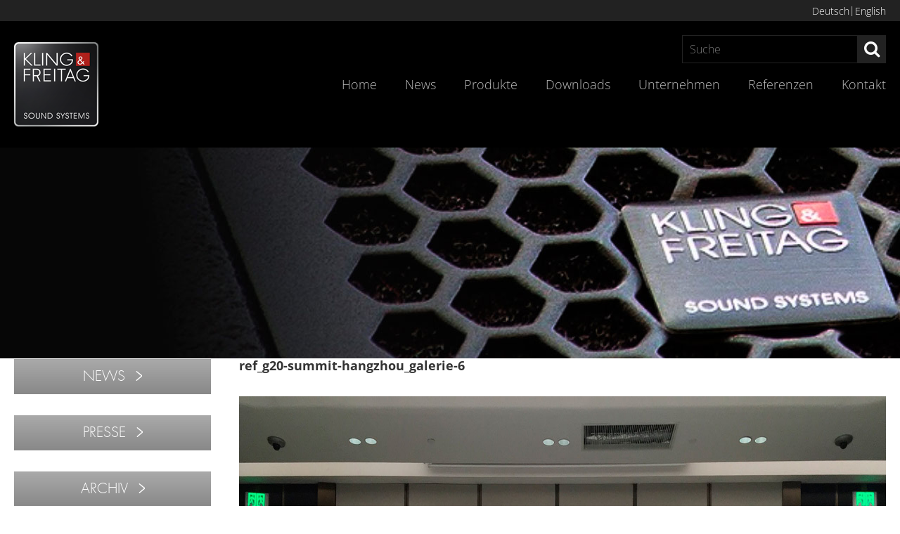

--- FILE ---
content_type: text/javascript
request_url: https://www.kling-freitag.de/content/plugins/awesome-gallery/assets/js/awesome-gallery.js?ver=1.5.25.3
body_size: 15692
content:
/******/ (function(modules) { // webpackBootstrap
/******/ 	// The module cache
/******/ 	var installedModules = {};

/******/ 	// The require function
/******/ 	function __webpack_require__(moduleId) {

/******/ 		// Check if module is in cache
/******/ 		if(installedModules[moduleId])
/******/ 			return installedModules[moduleId].exports;

/******/ 		// Create a new module (and put it into the cache)
/******/ 		var module = installedModules[moduleId] = {
/******/ 			exports: {},
/******/ 			id: moduleId,
/******/ 			loaded: false
/******/ 		};

/******/ 		// Execute the module function
/******/ 		modules[moduleId].call(module.exports, module, module.exports, __webpack_require__);

/******/ 		// Flag the module as loaded
/******/ 		module.loaded = true;

/******/ 		// Return the exports of the module
/******/ 		return module.exports;
/******/ 	}


/******/ 	// expose the modules object (__webpack_modules__)
/******/ 	__webpack_require__.m = modules;

/******/ 	// expose the module cache
/******/ 	__webpack_require__.c = installedModules;

/******/ 	// __webpack_public_path__
/******/ 	__webpack_require__.p = "";

/******/ 	// Load entry module and return exports
/******/ 	return __webpack_require__(0);
/******/ })
/************************************************************************/
/******/ ([
/* 0 */
/***/ function(module, exports, __webpack_require__) {

	var jQuery;

	jQuery = __webpack_require__(1);

	if (!jQuery) {
	  alert('Message from Awesome Gallery: jQuery not found!');
	} else {
	  if (parseInt(jQuery().jquery.replace(/\./g, '')) < 172) {
	    alert('Message from Awesome Gallery: You have jQuery < 1.7.2. Please upgrade your jQuery or enable "Force new jQuery version" option at Awesome Gallery settings page.');
	  } else {
	    window.AwesomeGallery = __webpack_require__(2);
	  }
	}


/***/ },
/* 1 */
/***/ function(module, exports) {

	module.exports = window.asgjQuery || window.jQuery || window.$  || jQuery || $;

/***/ },
/* 2 */
/***/ function(module, exports, __webpack_require__) {

	var $, AwesomeGallery, GalleryFilters, GalleryImage, LayoutStrategy, Lightbox,
	  bind = function(fn, me){ return function(){ return fn.apply(me, arguments); }; };

	LayoutStrategy = __webpack_require__(3);

	GalleryFilters = __webpack_require__(9);

	Lightbox = __webpack_require__(10);

	GalleryImage = __webpack_require__(18);

	$ = __webpack_require__(1);

	module.exports = AwesomeGallery = (function() {
	  function AwesomeGallery(id, options) {
	    this.dispose = bind(this.dispose, this);
	    this.loadMore = bind(this.loadMore, this);
	    this.filterCallback = bind(this.filterCallback, this);
	    this.initLoadMore = bind(this.initLoadMore, this);
	    this.loadMoreActive = bind(this.loadMoreActive, this);
	    this.getVisibleImages = bind(this.getVisibleImages, this);
	    this.showWhenVisible = bind(this.showWhenVisible, this);
	    var images;
	    this.$window = $(window);
	    this.id = id;
	    this.options = options;
	    this.page = 1;
	    this.$el = $("#awesome-gallery-" + id);
	    this.$el.data('awesome-gallery', this);
	    this.$images = this.$el.find('.asg-images');
	    if ((this.$filters = this.$el.find('.asg-filters')).size() > 0) {
	      this.filters = new GalleryFilters(this.$filters, this.filterCallback);
	    }
	    this.images = this.buildImages();
	    this.layout = LayoutStrategy.create(this.$images, this.images, this.options.layout);
	    if (this.loadMoreActive()) {
	      this.initLoadMore();
	    }
	    images = this.getVisibleImages();
	    this.lightboxAdapter = Lightbox.create(this.$images, this.options.lightbox);
	    this.showWhenVisible();
	  }

	  AwesomeGallery.prototype.buildImages = function() {
	    var images;
	    images = [];
	    this.$images.find("> .asg-image").each(function(index, el) {
	      return images.push(new GalleryImage(jQuery(el)));
	    });
	    return images;
	  };

	  AwesomeGallery.prototype.showWhenVisible = function() {
	    if (!this.$el.is(':visible') || this.$el.width() < 50) {
	      return setTimeout(this.showWhenVisible, 250);
	    } else {
	      return this.layout.show(this.getVisibleImages());
	    }
	  };

	  AwesomeGallery.prototype.getVisibleImages = function() {
	    var images, index, pageSize;
	    index = 0;
	    images = this.images;
	    images = images.filter((function(_this) {
	      return function(image) {
	        return image.matchesTag(_this.currentFilter);
	      };
	    })(this));
	    if (this.loadMoreActive()) {
	      pageSize = parseInt(this.options.load_more.page_size);
	      images = images.slice(0, this.page * pageSize);
	    }
	    return images;
	  };

	  AwesomeGallery.prototype.loadMoreActive = function() {
	    return this.$el.find('.asg-bottom').size() > 0;
	  };

	  AwesomeGallery.prototype.initLoadMore = function() {
	    if ((this.$loadMore = this.$el.find('.asg-bottom .asg-load-more')).size() > 0) {
	      this.$loadMore.addClass('asg-visible');
	      return this.$loadMore.click((function(_this) {
	        return function() {
	          return _this.loadMore();
	        };
	      })(this));
	    } else {
	      return this.$window.on('scroll.asg', (function(_this) {
	        return function() {
	          if (!_this.allLoaded) {
	            if (_this.$images.height() + _this.$images.offset().top - 400 < _this.$window.scrollTop() + _this.$window.height()) {
	              return _this.loadMore();
	            }
	          }
	        };
	      })(this));
	    }
	  };

	  AwesomeGallery.prototype.filterCallback = function(filter) {
	    var visibleImages;
	    this.currentFilter = filter;
	    this.page = 1;
	    this.layout.show(visibleImages = this.getVisibleImages());
	    this.updateLoadMoreVisibility(visibleImages);
	    if (this.lightboxAdapter) {
	      return this.lightboxAdapter.reset();
	    }
	  };

	  AwesomeGallery.prototype.updateLoadMoreVisibility = function(visibleImages) {
	    var matching;
	    matching = this.images.filter((function(_this) {
	      return function(image) {
	        return image.matchesTag(_this.currentFilter);
	      };
	    })(this));
	    if (visibleImages.length < matching.length) {
	      return this.$el.find('.asg-bottom').show();
	    } else {
	      return this.$el.find('.asg-bottom').hide();
	    }
	  };

	  AwesomeGallery.prototype.loadMore = function() {
	    var visibleImages;
	    if (this.loading || this.allLoaded) {
	      return;
	    }
	    this.page += 1;
	    visibleImages = this.getVisibleImages();
	    this.layout.show(visibleImages);
	    this.updateLoadMoreVisibility(visibleImages);
	    if (this.lightboxAdapter) {
	      return this.lightboxAdapter.reset();
	    }
	  };

	  AwesomeGallery.prototype.dispose = function() {
	    this.$window.off('scroll', this.windowScrolled);
	    if (this.$loadMore) {
	      return this.$loadMore.off('click', this.loadNextPage);
	    }
	  };

	  return AwesomeGallery;

	})();


/***/ },
/* 3 */
/***/ function(module, exports, __webpack_require__) {

	var GridLayoutStrategy, HorizontalFlowLayoutStrategy, VerticalFlowLayoutStrategy;

	GridLayoutStrategy = __webpack_require__(4);

	VerticalFlowLayoutStrategy = __webpack_require__(7);

	HorizontalFlowLayoutStrategy = __webpack_require__(8);

	module.exports = {
	  create: function(wrapper, images, config) {
	    if (config.mode === "usual") {
	      return new GridLayoutStrategy(wrapper, images, config);
	    } else if (config.mode === "vertical-flow") {
	      return new VerticalFlowLayoutStrategy(wrapper, images, config);
	    } else if (config.mode === 'horizontal-flow') {
	      return new HorizontalFlowLayoutStrategy(wrapper, images, config);
	    }
	  }
	};


/***/ },
/* 4 */
/***/ function(module, exports, __webpack_require__) {

	var $, GridLayoutStrategy, LayoutStrategy, jQuery,
	  bind = function(fn, me){ return function(){ return fn.apply(me, arguments); }; },
	  extend = function(child, parent) { for (var key in parent) { if (hasProp.call(parent, key)) child[key] = parent[key]; } function ctor() { this.constructor = child; } ctor.prototype = parent.prototype; child.prototype = new ctor(); child.__super__ = parent.prototype; return child; },
	  hasProp = {}.hasOwnProperty;

	jQuery = __webpack_require__(1);

	$ = __webpack_require__(1);

	LayoutStrategy = __webpack_require__(5);

	module.exports = GridLayoutStrategy = (function(superClass) {
	  extend(GridLayoutStrategy, superClass);

	  function GridLayoutStrategy() {
	    this.getContainerSize = bind(this.getContainerSize, this);
	    this.placeItems = bind(this.placeItems, this);
	    this.reset = bind(this.reset, this);
	    return GridLayoutStrategy.__super__.constructor.apply(this, arguments);
	  }

	  GridLayoutStrategy.prototype.reset = function() {
	    GridLayoutStrategy.__super__.reset.apply(this, arguments);
	    return this.rowHeight = Math.floor(this.options.height * this.columnWidth / this.options.width);
	  };

	  GridLayoutStrategy.prototype.placeItems = function(images) {
	    var border, col, i, image, len, results, row, x, y;
	    if (this.index === 0 && images.length < this.columns) {
	      this.columns = images.length;
	      this.columnWidth = this.options.width;
	      this.rowHeight = this.options.height;
	    }
	    border = this.options.border * 2;
	    results = [];
	    for (i = 0, len = images.length; i < len; i++) {
	      image = images[i];
	      col = this.index % this.columns;
	      row = Math.floor(this.index / this.columns);
	      x = col * (this.columnWidth + this.options.gap);
	      y = row * (this.rowHeight + this.options.gap);
	      this.placeElement(image.$el, x, y, this.columnWidth - border, Math.floor(this.rowHeight - border));
	      results.push(this.index += 1);
	    }
	    return results;
	  };

	  GridLayoutStrategy.prototype.getContainerSize = function() {
	    var size;
	    size = {};
	    size.height = Math.ceil(1.0 * this.index / this.columns) * (this.rowHeight + this.options.gap + this.options.border);
	    if (this.options.hanging === 'hide' && this.index % this.columns !== 0) {
	      size.height -= this.rowHeight + this.options.gap + this.options.border;
	    }
	    if (this.index <= this.columns) {
	      size.width = this.columnWidth * this.index + this.options.gap * this.index - 1;
	    } else {
	      size.width = this.width;
	    }
	    return size;
	  };

	  return GridLayoutStrategy;

	})(LayoutStrategy);


/***/ },
/* 5 */
/***/ function(module, exports, __webpack_require__) {

	var $, AnimationQueue, LayoutStrategy, jQuery,
	  bind = function(fn, me){ return function(){ return fn.apply(me, arguments); }; };

	AnimationQueue = __webpack_require__(6);

	jQuery = __webpack_require__(1);

	$ = __webpack_require__(1);

	LayoutStrategy = (function() {
	  function LayoutStrategy($el, images, options) {
	    this.getColumnWidth = bind(this.getColumnWidth, this);
	    this.getColumns = bind(this.getColumns, this);
	    this.reLayoutRequired = bind(this.reLayoutRequired, this);
	    this.layout = bind(this.layout, this);
	    this.show = bind(this.show, this);
	    this.reset = bind(this.reset, this);
	    this.reLayout = bind(this.reLayout, this);
	    this.onResized = bind(this.onResized, this);
	    this.$el = $el;
	    this.images = images;
	    $(window).smartresize(this.onResized);
	    this.checkLayoutInterval = setInterval(this.onResized, 500);
	    this.options = options;
	    this.visibleImages = [];
	    this.reset();
	    this.queue = new AnimationQueue();
	  }

	  LayoutStrategy.prototype.onResized = function() {
	    if (this.reLayoutRequired()) {
	      return this.reLayout();
	    }
	  };

	  LayoutStrategy.prototype.reLayout = function(images) {
	    if (images == null) {
	      images = null;
	    }
	    if (images) {
	      this.images = images;
	    }
	    this.reset();
	    return this.layout();
	  };

	  LayoutStrategy.prototype.reset = function() {
	    this.index = 0;
	    this.width = this.$el.parent().width();
	    this.columns = this.getColumns();
	    return this.columnWidth = this.getColumnWidth();
	  };

	  LayoutStrategy.prototype.difference = function(array1, array2) {
	    var diff, element, i, len;
	    diff = [];
	    for (i = 0, len = array1.length; i < len; i++) {
	      element = array1[i];
	      if (array2.indexOf(element) === -1) {
	        diff.push(element);
	      }
	    }
	    return diff;
	  };

	  LayoutStrategy.prototype.show = function(images) {
	    var i, image, j, len, len1, toHide, toShow;
	    if (this.visibleImages) {
	      toShow = this.difference(images, this.visibleImages);
	      toHide = this.difference(this.visibleImages, images);
	    } else {
	      toShow = this.images;
	      toHide = [];
	    }
	    for (i = 0, len = toShow.length; i < len; i++) {
	      image = toShow[i];
	      image.show();
	    }
	    for (j = 0, len1 = toHide.length; j < len1; j++) {
	      image = toHide[j];
	      image.hide();
	    }
	    this.visibleImages = images;
	    this.reset();
	    return this.layout();
	  };

	  LayoutStrategy.prototype.layout = function() {
	    var size;
	    this.queue.clear();
	    this.placeItems(this.visibleImages);
	    size = this.getContainerSize();
	    return this.$el.css({
	      width: size.width + "px",
	      height: size.height + "px"
	    });
	  };

	  LayoutStrategy.prototype.placeElement = function(el, x, y, width, height) {
	    var css;
	    css = {
	      left: x,
	      top: y
	    };
	    if (width && height) {
	      css.width = width;
	      css.height = height;
	    }
	    return this.queue.enqueue(el, css);
	  };

	  LayoutStrategy.prototype.reLayoutRequired = function() {
	    return this.$el.parent().width() !== this.width;
	  };

	  LayoutStrategy.prototype.getColumns = function() {
	    var columns, fullWidth, width;
	    width = this.width;
	    columns = Math.floor((width + this.options.gap) / (this.options.width + this.options.gap + this.options.border * 2));
	    fullWidth = columns * (this.options.width + this.options.border * 2) + (columns - 1) * this.options.gap;
	    if (width > fullWidth) {
	      columns = columns + 1;
	    }
	    if (columns === 0) {
	      columns = 1;
	    }
	    return columns;
	  };

	  LayoutStrategy.prototype.getColumnWidth = function() {
	    var columns;
	    columns = this.columns;
	    if (columns > 1) {
	      return Math.floor((this.width + this.options.gap) / columns - this.options.gap);
	    }
	    return this.width;
	  };

	  return LayoutStrategy;

	})();

	module.exports = LayoutStrategy;


/***/ },
/* 6 */
/***/ function(module, exports) {

	var AnimationQueue,
	  bind = function(fn, me){ return function(){ return fn.apply(me, arguments); }; };

	module.exports = AnimationQueue = (function() {
	  function AnimationQueue() {
	    this.flush = bind(this.flush, this);
	    this.clear = bind(this.clear, this);
	    this.enqueue = bind(this.enqueue, this);
	  }

	  AnimationQueue.prototype.queue = [];

	  AnimationQueue.prototype.queues = [];

	  AnimationQueue.prototype.flushInterval = null;

	  AnimationQueue.prototype.flushTimespan = 10;

	  AnimationQueue.prototype.enqueue = function($el, style) {
	    this.queue.push([$el, style]);
	    if (!this.flushInterval) {
	      return this.flushInterval = setTimeout(this.flush, this.flushTimespan);
	    }
	  };

	  AnimationQueue.prototype.clear = function() {
	    this.queue = [];
	    clearTimeout(this.flushInterval);
	    return this.flushInterval = null;
	  };

	  AnimationQueue.prototype.flush = function() {
	    var i, item;
	    i = 50;
	    while (i > 0 && this.queue.length > 0) {
	      item = this.queue.shift();
	      item[0].css(item[1]);
	      i -= 1;
	    }
	    if (this.queue.length > 0) {
	      this.flushInterval = setTimeout(this.flush, this.flushTimespan);
	      return this.flushInterval = null;
	    }
	  };

	  return AnimationQueue;

	})();


/***/ },
/* 7 */
/***/ function(module, exports, __webpack_require__) {

	var $, LayoutStrategy, VerticalFlowLayoutStrategy, jQuery,
	  bind = function(fn, me){ return function(){ return fn.apply(me, arguments); }; },
	  extend = function(child, parent) { for (var key in parent) { if (hasProp.call(parent, key)) child[key] = parent[key]; } function ctor() { this.constructor = child; } ctor.prototype = parent.prototype; child.prototype = new ctor(); child.__super__ = parent.prototype; return child; },
	  hasProp = {}.hasOwnProperty;

	jQuery = __webpack_require__(1);

	$ = __webpack_require__(1);

	LayoutStrategy = __webpack_require__(5);

	module.exports = VerticalFlowLayoutStrategy = (function(superClass) {
	  extend(VerticalFlowLayoutStrategy, superClass);

	  function VerticalFlowLayoutStrategy() {
	    this.placeItems = bind(this.placeItems, this);
	    this.reset = bind(this.reset, this);
	    return VerticalFlowLayoutStrategy.__super__.constructor.apply(this, arguments);
	  }

	  VerticalFlowLayoutStrategy.prototype.reset = function() {
	    var col, j, ref, results;
	    VerticalFlowLayoutStrategy.__super__.reset.apply(this, arguments);
	    this.columnHeights = [];
	    this.columnImages = [];
	    results = [];
	    for (col = j = 0, ref = this.columns - 1; 0 <= ref ? j <= ref : j >= ref; col = 0 <= ref ? ++j : --j) {
	      this.columnImages[col] = [];
	      results.push(this.columnHeights[col] = 0);
	    }
	    return results;
	  };

	  VerticalFlowLayoutStrategy.prototype.placeItems = function(images) {
	    var columnIndex, columnWidth, columns, highestColumn, highestHeight, image, imageHeight, imageWidth, j, lastInHighestColumn, lastInHighestColumnHeight, len, lowestColumn, lowestHeight, newLowestHeight;
	    if (this.index === 0 && images.length < this.columns) {
	      this.columns = images.length;
	      this.columnWidth = this.options.width;
	    }
	    columns = this.columns;
	    columnWidth = this.columnWidth;
	    imageWidth = columnWidth - this.options.border * 2;
	    for (j = 0, len = images.length; j < len; j++) {
	      image = images[j];
	      imageHeight = image.naturalHeight * imageWidth * 1.0 / image.naturalWidth;
	      columnIndex = this.index % columns;
	      this.columnImages[columnIndex].push(image);
	      this.placeElement(image.$el, columnIndex * columnWidth + this.options.gap * columnIndex, this.columnHeights[columnIndex] + this.options.gap, imageWidth, imageHeight);
	      this.columnHeights[columnIndex] += imageHeight + this.options.gap + this.options.border * 2;
	      this.index += 1;
	    }
	    while (true) {
	      lowestColumn = $.inArray(Math.min.apply(null, this.columnHeights), this.columnHeights);
	      highestColumn = $.inArray(Math.max.apply(null, this.columnHeights), this.columnHeights);
	      if (lowestColumn === highestColumn) {
	        return;
	      }
	      lastInHighestColumn = this.columnImages[highestColumn].pop();
	      if (!lastInHighestColumn) {
	        return;
	      }
	      lastInHighestColumnHeight = lastInHighestColumn.naturalHeight * imageWidth / lastInHighestColumn.naturalWidth + this.options.gap + this.options.border * 2;
	      lowestHeight = this.columnHeights[lowestColumn];
	      highestHeight = this.columnHeights[highestColumn];
	      newLowestHeight = lowestHeight + lastInHighestColumnHeight;
	      if (newLowestHeight >= highestHeight) {
	        return;
	      }
	      this.columnImages[lowestColumn].push(lastInHighestColumn);
	      this.placeElement(lastInHighestColumn.$el, lowestColumn * (this.columnWidth + this.options.gap), this.columnHeights[lowestColumn] + this.options.gap);
	      this.columnHeights[highestColumn] -= lastInHighestColumnHeight;
	      this.columnHeights[lowestColumn] += lastInHighestColumnHeight;
	    }
	  };

	  VerticalFlowLayoutStrategy.prototype.getContainerSize = function() {
	    var height, i, j, ref, size;
	    height = 0;
	    size = {};
	    for (i = j = 0, ref = this.columns - 1; 0 <= ref ? j <= ref : j >= ref; i = 0 <= ref ? ++j : --j) {
	      if (this.columnHeights[i] > height) {
	        height = this.columnHeights[i];
	      }
	    }
	    if (this.index < this.columns) {
	      size.width = this.columnWidth * this.index;
	    } else {
	      size.width = this.width;
	    }
	    size.height = height + this.options.gap;
	    return size;
	  };

	  return VerticalFlowLayoutStrategy;

	})(LayoutStrategy);


/***/ },
/* 8 */
/***/ function(module, exports, __webpack_require__) {

	var $, HorizontalFlowLayoutStrategy, LayoutStrategy, jQuery,
	  bind = function(fn, me){ return function(){ return fn.apply(me, arguments); }; },
	  extend = function(child, parent) { for (var key in parent) { if (hasProp.call(parent, key)) child[key] = parent[key]; } function ctor() { this.constructor = child; } ctor.prototype = parent.prototype; child.prototype = new ctor(); child.__super__ = parent.prototype; return child; },
	  hasProp = {}.hasOwnProperty;

	jQuery = __webpack_require__(1);

	$ = __webpack_require__(1);

	LayoutStrategy = __webpack_require__(5);

	module.exports = HorizontalFlowLayoutStrategy = (function(superClass) {
	  extend(HorizontalFlowLayoutStrategy, superClass);

	  function HorizontalFlowLayoutStrategy() {
	    this.getContainerSize = bind(this.getContainerSize, this);
	    this.placeItems = bind(this.placeItems, this);
	    this.startNewRow = bind(this.startNewRow, this);
	    this.shrinkCurrentRow = bind(this.shrinkCurrentRow, this);
	    this.reset = bind(this.reset, this);
	    return HorizontalFlowLayoutStrategy.__super__.constructor.apply(this, arguments);
	  }

	  HorizontalFlowLayoutStrategy.prototype.reset = function() {
	    HorizontalFlowLayoutStrategy.__super__.reset.apply(this, arguments);
	    this.currentRow = [];
	    this.sizes = [];
	    this.currentRowWidth = 0;
	    this.rows = [this.currentRow];
	    this.elementSizes = [this.sizes];
	    this.height = 0;
	    return this.prevWidth = 0;
	  };

	  HorizontalFlowLayoutStrategy.prototype.shrinkCurrentRow = function(newHeight) {
	    var shrinkFactor, x;
	    x = 0;
	    shrinkFactor = this.options.height / newHeight;
	    return $.each(this.currentRow, ((function(_this) {
	      return function(rowIndex, image) {
	        var imageWidth;
	        if (rowIndex !== _this.currentRow.length - 1 || _this.currentRowWidth < _this.prevWidth) {
	          imageWidth = Math.floor(_this.sizes[rowIndex] / shrinkFactor);
	          _this.placeElement(image.$el, x, _this.height, imageWidth, newHeight);
	          return x += imageWidth + _this.options.gap + _this.options.border * 2;
	        } else {
	          return _this.placeElement(image.$el, x, _this.height, _this.width - x - _this.options.border * 2, newHeight);
	        }
	      };
	    })(this)));
	  };

	  HorizontalFlowLayoutStrategy.prototype.startNewRow = function() {
	    this.rows.push(this.currentRow = []);
	    this.elementSizes.push(this.sizes = []);
	    return this.currentRowWidth = 0;
	  };

	  HorizontalFlowLayoutStrategy.prototype.placeItems = function(images) {
	    var elementWidth, height, i, image, index, len, shrinkFactor, width, x;
	    width = this.width;
	    index = 0;
	    for (i = 0, len = images.length; i < len; i++) {
	      image = images[i];
	      this.currentRow.push(image);
	      this.sizes.push(elementWidth = image.naturalWidth / image.naturalHeight * this.options.height);
	      this.currentRowWidth += elementWidth + this.options.gap + this.options.border * 2;
	      if (this.currentRowWidth >= width + this.options.gap) {
	        this.currentRowWidth -= this.options.gap;
	        shrinkFactor = (this.currentRowWidth - (this.currentRow.length - 1) * this.options.gap - this.currentRow.length * this.options.border * 2) / (width - (this.currentRow.length - 1) * this.options.gap - this.currentRow.length * this.options.border * 2);
	        height = Math.floor(this.options.height / shrinkFactor);
	        this.shrinkCurrentRow(height);
	        this.height += height + this.options.gap + this.options.border * 2;
	        this.startNewRow();
	      }
	      index += 1;
	    }
	    if (this.currentRowWidth < this.width) {
	      x = 0;
	      return $.each(this.currentRow, (function(_this) {
	        return function(rowIndex, image) {
	          var imageWidth;
	          imageWidth = Math.floor(_this.sizes[rowIndex]);
	          _this.placeElement(image.$el, x, _this.height, imageWidth, _this.options.height);
	          return x += imageWidth + _this.options.gap + _this.options.border * 2;
	        };
	      })(this));
	    }
	  };

	  HorizontalFlowLayoutStrategy.prototype.getContainerSize = function() {
	    var size;
	    size = {};
	    if (this.rows.length > 1) {
	      size.height = this.height;
	      if (this.options.allowHanging && this.currentRowWidth < this.width && this.currentRowWidth > 0) {
	        size.height += this.options.height + this.options.gap + this.options.border * 2;
	      }
	    } else {
	      if (this.currentRow.length > 0) {
	        size.height = this.options.height + this.options.gap + this.options.border * 2;
	      } else {
	        size.height = 0;
	      }
	    }
	    if (this.rows.length < 2 && this.currentRowWidth > 0) {
	      size.width = this.currentRowWidth;
	    } else {
	      size.width = this.width;
	    }
	    return size;
	  };

	  return HorizontalFlowLayoutStrategy;

	})(LayoutStrategy);


/***/ },
/* 9 */
/***/ function(module, exports, __webpack_require__) {

	var $, GalleryFilters, jQuery,
	  bind = function(fn, me){ return function(){ return fn.apply(me, arguments); }; };

	jQuery = __webpack_require__(1);

	$ = __webpack_require__(1);

	module.exports = GalleryFilters = (function() {
	  function GalleryFilters($el, filterCallback) {
	    this.onFilterClick = bind(this.onFilterClick, this);
	    this.$el = $el;
	    this.tags = [];
	    this.filterCallback = filterCallback;
	    this.current = null;
	    this.$el.on('click', '.asg-filter', this.onFilterClick);
	  }

	  GalleryFilters.prototype.onFilterClick = function(event) {
	    var filter;
	    event.preventDefault();
	    filter = $(event.target);
	    this.$el.find('> div').removeClass('asg-active');
	    $(filter).parent().addClass('asg-active');
	    this.current = $(filter).attr('data-tag');
	    return this.filterCallback(this.current.toLowerCase().trim());
	  };

	  return GalleryFilters;

	})();


/***/ },
/* 10 */
/***/ function(module, exports, __webpack_require__) {

	var JetpackAdapter, MagnificPopupAdapter, PrettyPhotoAdapter, SwipeboxAdapter, UberboxAdapter, iLightboxAdapter;

	MagnificPopupAdapter = __webpack_require__(11);

	SwipeboxAdapter = __webpack_require__(13);

	PrettyPhotoAdapter = __webpack_require__(14);

	iLightboxAdapter = __webpack_require__(15);

	JetpackAdapter = __webpack_require__(16);

	UberboxAdapter = __webpack_require__(17);

	module.exports = {
	  create: function($images, config) {
	    switch (config.name) {
	      case 'magnific-popup':
	        return new MagnificPopupAdapter($images, config);
	      case 'swipebox':
	        return new SwipeboxAdapter($images, config);
	      case 'prettyphoto':
	        return new PrettyPhotoAdapter($images, config);
	      case 'ilightbox':
	        return new iLightboxAdapter($images, config);
	      case 'jetpack':
	        return new JetpackAdapter($images, config);
	      case 'foobox':
	        return new FooBoxAdapter($images, config);
	      case 'uberbox':
	        return new UberboxAdapter($images, config);
	      default:
	        return null;
	    }
	  }
	};


/***/ },
/* 11 */
/***/ function(module, exports, __webpack_require__) {

	var $, LightboxAdapter, MagnificPopupAdapter, jQuery,
	  extend = function(child, parent) { for (var key in parent) { if (hasProp.call(parent, key)) child[key] = parent[key]; } function ctor() { this.constructor = child; } ctor.prototype = parent.prototype; child.prototype = new ctor(); child.__super__ = parent.prototype; return child; },
	  hasProp = {}.hasOwnProperty;

	LightboxAdapter = __webpack_require__(12);

	jQuery = __webpack_require__(1);

	$ = jQuery;

	module.exports = MagnificPopupAdapter = (function(superClass) {
	  extend(MagnificPopupAdapter, superClass);

	  function MagnificPopupAdapter($el, config) {
	    var _this;
	    _this = this;
	    $el.magnificPopup({
	      type: 'image',
	      delegate: this.linkSelector,
	      gallery: {
	        enabled: true
	      },
	      mainClass: 'mfp-asg',
	      image: {
	        titleSrc: function() {
	          var caption_1, caption_2, el;
	          el = this.currItem.el.parent();
	          if (caption_1 = el.find('.asg-lightbox-caption1').html()) {
	            caption_1 = $('<h3 />').html(caption_1)[0].outerHTML;
	          } else {
	            caption_1 = '';
	          }
	          if (caption_2 = el.find('.asg-lightbox-caption2').html()) {
	            caption_2 = $('<div />').html(caption_2)[0].outerHTML;
	          } else {
	            caption_2 = '';
	          }
	          if (caption_1 + caption_2) {
	            return caption_1 + caption_2;
	          }
	          return null;
	        },
	        markup: '<div class="mfp-figure">' + '<div class="mfp-close"></div>' + '<figure>' + '<div class="mfp-img"></div>' + '<div class="mfp-asg-border"></div>' + '<figcaption>' + '<div class="mfp-bottom-bar">' + '<div class="mfp-title"></div>' + '<div class="mfp-counter"></div>' + '</div>' + '</figcaption>' + '</figure>' + '</div>'
	      },
	      callbacks: {
	        open: (function() {
	          jQuery('.mfp-wrap').addClass('mfp-asg');
	          return this._lastFocusedEl = null;
	        }),
	        markupParse: (function(template) {
	          return template.find('.mfp-counter').remove();
	        }),
	        afterClose: (function(_this) {
	          return function() {
	            return _this.resetHash();
	          };
	        })(this),
	        afterChange: function() {
	          return _this.setHash(this.currItem.el.closest('.asg-image'));
	        }
	      }
	    });
	    MagnificPopupAdapter.__super__.constructor.call(this, $el, config);
	  }

	  return MagnificPopupAdapter;

	})(LightboxAdapter);


/***/ },
/* 12 */
/***/ function(module, exports, __webpack_require__) {

	var $, LightboxAdapter, jQuery,
	  bind = function(fn, me){ return function(){ return fn.apply(me, arguments); }; };

	$ = __webpack_require__(1);

	jQuery = __webpack_require__(1);

	module.exports = LightboxAdapter = (function() {
	  function LightboxAdapter($el, config) {
	    this.onPrevSlide = bind(this.onPrevSlide, this);
	    this.onNextSlide = bind(this.onNextSlide, this);
	    this.onAfterClose = bind(this.onAfterClose, this);
	    this.onKeyUp = bind(this.onKeyUp, this);
	    this.setHash = bind(this.setHash, this);
	    this.getInstanceIndex = bind(this.getInstanceIndex, this);
	    this.onImageClicked = bind(this.onImageClicked, this);
	    this.getSlug = bind(this.getSlug, this);
	    this.getId = bind(this.getId, this);
	    this.getAllLightboxLinks = bind(this.getAllLightboxLinks, this);
	    this.getLightboxLinks = bind(this.getLightboxLinks, this);
	    this.getDeeplinkImage = bind(this.getDeeplinkImage, this);
	    this.loadDeepLink = bind(this.loadDeepLink, this);
	    this.checkForDeeplink = bind(this.checkForDeeplink, this);
	    this.addImages = bind(this.addImages, this);
	    this.reset = bind(this.reset, this);
	    this.$el = $el;
	    this.config = config;
	    this.getAllLightboxLinks().off('click').removeClass('prettyphoto').removeClass('thickbox');
	    setTimeout(this.reset, 1);
	    this.reset();
	    this.checkForDeeplink();
	  }

	  LightboxAdapter.prototype.reset = function() {
	    this.getAllLightboxLinks().off('click', this.onImageClicked);
	    return this.getLightboxLinks().on('click', this.onImageClicked);
	  };

	  LightboxAdapter.prototype.addImages = function(images) {
	    return this.reset();
	  };

	  LightboxAdapter.prototype.checkForDeeplink = function() {
	    var gridId, image;
	    if (location.hash.match(/^#\d+\-/)) {
	      gridId = location.hash.replace(/^\#/, '').replace(/\-.*/, '');
	      if (gridId !== this.getId()) {
	        return false;
	      }
	      image = location.hash.replace(/^.*\//, '');
	      this.loadDeepLink(image);
	      return true;
	    }
	  };

	  LightboxAdapter.prototype.loadDeepLink = function(image) {
	    var linkedImage;
	    linkedImage = this.getDeeplinkImage(image);
	    if (linkedImage.length > 0) {
	      return this.clickImage(linkedImage);
	    }
	  };

	  LightboxAdapter.prototype.clickImage = function(image) {
	    return $(image).find('a.asg-lightbox').click();
	  };

	  LightboxAdapter.prototype.getDeeplinkImage = function(id) {
	    return jQuery.grep(this.getLightboxLinks().closest('.asg-image'), function(cell) {
	      return $(cell).data('slug').toString() === id;
	    });
	  };

	  LightboxAdapter.prototype.linkSelector = '.asg-image.asg-match-filter .asg-image-wrapper.asg-lightbox';

	  LightboxAdapter.prototype.allLinkSelector = '.asg-image .asg-image-wrapper.asg-lightbox';

	  LightboxAdapter.prototype.getLightboxLinks = function() {
	    return this.$el.find(this.linkSelector);
	  };

	  LightboxAdapter.prototype.getAllLightboxLinks = function() {
	    return this.$el.find(this.allLinkSelector);
	  };

	  LightboxAdapter.prototype.getId = function() {
	    return this.$el.parent().attr('id').replace(/\-\d+$/, '').replace(/^.*\-/, '');
	  };

	  LightboxAdapter.prototype.getSlug = function() {
	    return this.$el.parent().attr('data-slug');
	  };

	  LightboxAdapter.prototype.getLightboxCaption1 = function(el) {
	    var caption_1;
	    if (caption_1 = el.find('.asg-lightbox-caption1').html()) {
	      caption_1 = $('<h3 />').html(caption_1)[0].outerHTML;
	    } else {
	      caption_1 = '';
	    }
	    return caption_1;
	  };

	  LightboxAdapter.prototype.getLightboxCaption2 = function(el) {
	    var caption_2;
	    if (caption_2 = el.find('.asg-lightbox-caption2').html()) {
	      caption_2 = $('<div />').html(caption_2)[0].outerHTML;
	    } else {
	      caption_2 = '';
	    }
	    return caption_2;
	  };

	  LightboxAdapter.prototype.onImageClicked = function(event) {
	    var cell;
	    cell = jQuery(event.target).closest('.asg-image');
	    this.scrollTop = jQuery(document).scrollTop();
	    return this.setHash(cell);
	  };

	  LightboxAdapter.prototype.getID = function() {
	    return this.$el.parent().attr('id').replace(/\-\d+$/, '').replace(/.+\-/, '');
	  };

	  LightboxAdapter.prototype.getInstanceIndex = function() {
	    return this.$el.parent().attr('id').replace(/.*\-/, '');
	  };

	  LightboxAdapter.prototype.setHash = function(cell) {
	    var cellSlug, id;
	    id = this.getID();
	    cellSlug = cell.data('slug');
	    this.prevHash = location.hash;
	    return location.hash = id + "-" + (this.getSlug()) + "/" + cellSlug;
	  };

	  LightboxAdapter.prototype.resetHash = function() {
	    if (this.prevHash) {
	      location.hash = this.prevHash;
	      delete this.prevHash;
	    } else {
	      location.hash = '#';
	    }
	    if (this.scrollTop && this.scrollTop > 0) {
	      return jQuery(document).scrollTop(this.scrollTop);
	    }
	  };

	  LightboxAdapter.prototype.onKeyUp = function(event) {
	    if (event.keyCode === 37) {
	      return this.onPrevSlide();
	    } else if (event.keyCode === 39) {
	      return this.onNextSlide();
	    } else if (event.keyCode === 27) {
	      return this.onAfterClose();
	    }
	  };

	  LightboxAdapter.prototype.onAfterClose = function() {
	    $(window).off('keyup', this.onKeyup);
	    return this.resetHash();
	  };

	  LightboxAdapter.prototype.onNextSlide = function() {
	    var lightboxLinks;
	    this.currentIndex += 1;
	    lightboxLinks = this.getLightboxLinks();
	    if (this.currentIndex === lightboxLinks.length) {
	      this.currentIndex = lightboxLinks.length - 1;
	    }
	    return this.setHash(this.getLightboxLinks().eq(this.currentIndex).closest('.asg-image'));
	  };

	  LightboxAdapter.prototype.onPrevSlide = function() {
	    this.currentIndex -= 1;
	    if (this.currentIndex < 0) {
	      this.currentIndex = 0;
	    }
	    return this.setHash(this.getLightboxLinks().eq(this.currentIndex).closest('.asg-image'));
	  };

	  return LightboxAdapter;

	})();


/***/ },
/* 13 */
/***/ function(module, exports, __webpack_require__) {

	var $, LightboxAdapter, SwipeboxAdapter, jQuery,
	  bind = function(fn, me){ return function(){ return fn.apply(me, arguments); }; },
	  extend = function(child, parent) { for (var key in parent) { if (hasProp.call(parent, key)) child[key] = parent[key]; } function ctor() { this.constructor = child; } ctor.prototype = parent.prototype; child.prototype = new ctor(); child.__super__ = parent.prototype; return child; },
	  hasProp = {}.hasOwnProperty;

	jQuery = __webpack_require__(1);

	$ = jQuery;

	LightboxAdapter = __webpack_require__(12);

	SwipeboxAdapter = (function(superClass) {
	  extend(SwipeboxAdapter, superClass);

	  function SwipeboxAdapter() {
	    this.onImageClicked = bind(this.onImageClicked, this);
	    return SwipeboxAdapter.__super__.constructor.apply(this, arguments);
	  }

	  SwipeboxAdapter.prototype.onImageClicked = function(event) {
	    var elements, lightboxImages;
	    SwipeboxAdapter.__super__.onImageClicked.call(this, event);
	    event.preventDefault();
	    elements = this.$el.find(this.linkSelector);
	    lightboxImages = $.map(elements, (function(_this) {
	      return function(image) {
	        image = $(image);
	        return {
	          href: image.attr('href'),
	          title: function() {
	            var caption1, caption2, html;
	            image = image.closest('.asg-image');
	            html = $('<div/>');
	            if (caption2 = _this.getLightboxCaption2(image)) {
	              html.append($('<small class="asg-small"/>').html(caption2));
	            }
	            if (caption1 = _this.getLightboxCaption1(image)) {
	              html.append($('<div />').html(caption1));
	            }
	            return html.html();
	          }
	        };
	      };
	    })(this));
	    this.currentIndex = elements.index($(event.target).closest('a.asg-image-wrapper'));
	    $.swipebox(lightboxImages, {
	      initialIndexOnArray: this.currentIndex
	    });
	    jQuery('#swipebox-next').click(this.onNextSlide);
	    jQuery('#swipebox-prev').click(this.onPrevSlide);
	    return jQuery(window).on('keyup', this.onKeyUp);
	  };

	  return SwipeboxAdapter;

	})(LightboxAdapter);

	module.exports = SwipeboxAdapter;


/***/ },
/* 14 */
/***/ function(module, exports, __webpack_require__) {

	var $, LightboxAdapter, PrettyPhotoAdapter, jQuery,
	  bind = function(fn, me){ return function(){ return fn.apply(me, arguments); }; },
	  extend = function(child, parent) { for (var key in parent) { if (hasProp.call(parent, key)) child[key] = parent[key]; } function ctor() { this.constructor = child; } ctor.prototype = parent.prototype; child.prototype = new ctor(); child.__super__ = parent.prototype; return child; },
	  hasProp = {}.hasOwnProperty;

	$ = jQuery = __webpack_require__(1);

	LightboxAdapter = __webpack_require__(12);

	module.exports = PrettyPhotoAdapter = (function(superClass) {
	  extend(PrettyPhotoAdapter, superClass);

	  function PrettyPhotoAdapter() {
	    this.onPrevSlide = bind(this.onPrevSlide, this);
	    this.onNextSlide = bind(this.onNextSlide, this);
	    this.onKeyUp = bind(this.onKeyUp, this);
	    this.onImageClicked = bind(this.onImageClicked, this);
	    return PrettyPhotoAdapter.__super__.constructor.apply(this, arguments);
	  }

	  PrettyPhotoAdapter.prototype.onImageClicked = function(event) {
	    var descriptions, elements, titles, urls;
	    event.preventDefault();
	    event.stopPropagation();
	    elements = this.$el.find(this.linkSelector);
	    urls = elements.map((function(_this) {
	      return function(index, image) {
	        return $(image).closest('a.asg-image-wrapper').attr('href');
	      };
	    })(this));
	    titles = elements.map((function(_this) {
	      return function(index, image) {
	        return _this.getLightboxCaption1($(image).closest('.asg-image'));
	      };
	    })(this));
	    descriptions = elements.map((function(_this) {
	      return function(index, image) {
	        return _this.getLightboxCaption2($(image).closest('.asg-image'));
	      };
	    })(this));
	    $.fn.prettyPhoto(this.config.settings);
	    $.prettyPhoto.open(urls, titles, descriptions, this.currentIndex = elements.index($(event.target).closest('.asg-image-wrapper')));
	    this.setHash($(event.target).closest('.asg-image'));
	    $(document).on('keydown.prettyphoto', this.onKeyUp);
	    $('.pp_previous').on('click.asg', this.onPrevSlide);
	    return $('.pp_next').on('click.asg', this.onNextSlide);
	  };

	  PrettyPhotoAdapter.prototype.onKeyUp = function(event) {
	    if (event.keyCode === 37) {
	      return this.onPrevSlide();
	    } else if (event.keyCode === 39) {
	      return this.onNextSlide();
	    } else if (event.keyCode === 27) {
	      return this.resetHash();
	    }
	  };

	  PrettyPhotoAdapter.prototype.onNextSlide = function() {
	    var lightboxLinks;
	    this.currentIndex += 1;
	    lightboxLinks = this.getLightboxLinks();
	    if (this.currentIndex === lightboxLinks.length) {
	      this.currentIndex = lightboxLinks.length - 1;
	    }
	    return this.setHash(this.getLightboxLinks().eq(this.currentIndex).closest('.asg-image'));
	  };

	  PrettyPhotoAdapter.prototype.onPrevSlide = function() {
	    this.currentIndex -= 1;
	    if (this.currentIndex < 0) {
	      this.currentIndex = 0;
	    }
	    return this.setHash(this.getLightboxLinks().eq(this.currentIndex).closest('.asg-image'));
	  };

	  return PrettyPhotoAdapter;

	})(LightboxAdapter);


/***/ },
/* 15 */
/***/ function(module, exports, __webpack_require__) {

	var $, LightboxAdapter, iLightboxAdapter, jQuery,
	  bind = function(fn, me){ return function(){ return fn.apply(me, arguments); }; },
	  extend = function(child, parent) { for (var key in parent) { if (hasProp.call(parent, key)) child[key] = parent[key]; } function ctor() { this.constructor = child; } ctor.prototype = parent.prototype; child.prototype = new ctor(); child.__super__ = parent.prototype; return child; },
	  hasProp = {}.hasOwnProperty;

	jQuery = __webpack_require__(1);

	$ = __webpack_require__(1);

	LightboxAdapter = __webpack_require__(12);

	module.exports = iLightboxAdapter = (function(superClass) {
	  extend(iLightboxAdapter, superClass);

	  function iLightboxAdapter($el, config) {
	    this.onImageClicked = bind(this.onImageClicked, this);
	    if (!$.iLightBox) {
	      alert('iLightbox not detected. Please install end enable iLightbox plugin.');
	    }
	    iLightboxAdapter.__super__.constructor.call(this, $el, config);
	  }

	  iLightboxAdapter.prototype.onImageClicked = function(event) {
	    var elements, index, lightboxImages, options;
	    iLightboxAdapter.__super__.onImageClicked.call(this, event);
	    event.preventDefault();
	    elements = this.$el.find(this.linkSelector);
	    lightboxImages = $.map(elements, function(el) {
	      var data, image;
	      data = $(el);
	      image = data.closest('.asg-image').data('asg-image');
	      return {
	        url: data.attr('href'),
	        caption: image.getLightboxCaption1(),
	        thumbnail: data.find('.asg-image-wrapper img').attr('src')
	      };
	    });
	    this.currentIndex = index = elements.index($(event.target).closest('.asg-image-wrapper'));
	    options = $.extend(this.config.settings, ILIGHTBOX.options && eval("(" + rawurldecode(ILIGHTBOX.options) + ")") || {});
	    return $.iLightBox(lightboxImages, $.extend({
	      startFrom: index,
	      callback: {
	        onAfterChange: (function(_this) {
	          return function(instance) {
	            _this.currentIndex = instance.currentItem;
	            return _this.setHash(elements.eq(_this.currentIndex).closest('.asg-image'));
	          };
	        })(this),
	        onHide: (function(_this) {
	          return function() {
	            return _this.resetHash();
	          };
	        })(this)
	      }
	    }, options));
	  };

	  return iLightboxAdapter;

	})(LightboxAdapter);


/***/ },
/* 16 */
/***/ function(module, exports, __webpack_require__) {

	var $, JetpackAdapter, LightboxAdapter, jQuery,
	  bind = function(fn, me){ return function(){ return fn.apply(me, arguments); }; },
	  extend = function(child, parent) { for (var key in parent) { if (hasProp.call(parent, key)) child[key] = parent[key]; } function ctor() { this.constructor = child; } ctor.prototype = parent.prototype; child.prototype = new ctor(); child.__super__ = parent.prototype; return child; },
	  hasProp = {}.hasOwnProperty;

	jQuery = __webpack_require__(1);

	$ = jQuery;

	LightboxAdapter = __webpack_require__(12);

	module.exports = JetpackAdapter = (function(superClass) {
	  extend(JetpackAdapter, superClass);

	  function JetpackAdapter($el, config) {
	    this.onPrevSlide = bind(this.onPrevSlide, this);
	    this.onNextSlide = bind(this.onNextSlide, this);
	    this.setHashFromCurrentIndex = bind(this.setHashFromCurrentIndex, this);
	    this.onAfterClose = bind(this.onAfterClose, this);
	    this.startCarousel = bind(this.startCarousel, this);
	    this.onImageClicked = bind(this.onImageClicked, this);
	    this.addImages = bind(this.addImages, this);
	    JetpackAdapter.__super__.constructor.call(this, $el, config);
	    this.$el.data('carousel-extra', {
	      blog_id: 1,
	      permalink: 'http://awesome-gallery.dev'
	    });
	  }

	  JetpackAdapter.prototype.addImages = function(images) {
	    var i, image, len, url, wrapper;
	    images.addClass('tiled-gallery-item');
	    for (i = 0, len = images.length; i < len; i++) {
	      image = images[i];
	      image = $(image);
	      wrapper = image.closest('.asg-image');
	      url = image.find('.asg-image-wrapper').attr('href');
	      image.find('img').data({
	        'orig-file': url,
	        'orig-size': (wrapper.data('width')) + "," + (wrapper.data('height')),
	        'large-file': url,
	        'medium-file': url,
	        'small-file': url,
	        'image-title': this.getLightboxCaption1(wrapper),
	        'image-description': this.getLightboxCaption2(wrapper),
	        'image-meta': wrapper.data('meta'),
	        'attachment-id': wrapper.data('attachment-id') ? wrapper.data('attachment-id') : 'asg-hack',
	        'comments-opened': wrapper.data('attachment-id') ? 1 : null
	      });
	    }
	    return images.on('click', this.onImageClicked);
	  };

	  JetpackAdapter.prototype.onImageClicked = function(event) {
	    event.preventDefault();
	    if ($.fn.jp_carousel) {
	      return this.startCarousel(event);
	    } else {
	      return $(document).ready(setTimeout(((function(_this) {
	        return function() {
	          return _this.startCarousel(event);
	        };
	      })(this)), 500));
	    }
	  };

	  JetpackAdapter.prototype.startCarousel = function(event) {
	    this.currentIndex = this.$el.find(this.linkSelector).index($(event.target).closest('.asg-image-wrapper'));
	    if (this.$el.jp_carousel) {
	      this.$el.jp_carousel({
	        start_index: this.currentIndex,
	        'items_selector': ".asg-image:not(.asg-hidden) .asg-image-wrapper img"
	      });
	      return setTimeout(this.setHashFromCurrentIndex, 500);
	    } else {
	      return $(document).ready((function(_this) {
	        return function() {
	          return setTimeout(function() {
	            _this.$el.jp_carousel({
	              start_index: _this.currentIndex,
	              'items_selector': ".asg-image:not(.asg-hidden) .asg-image-wrapper img"
	            });
	            return setTimeout(_this.setHashFromCurrentIndex, 500);
	          }, 600);
	        };
	      })(this));
	    }
	  };

	  JetpackAdapter.prototype.onAfterClose = function() {
	    JetpackAdapter.__super__.onAfterClose.apply(this, arguments);
	    jQuery(document).off('keyup', this.onKeyUp);
	    $('.jp-carousel-next-button').off('click', this.onNextSlide);
	    return $('.jp-carousel-previous-button').off('click', this.onPrevSlide);
	  };

	  JetpackAdapter.prototype.setHashFromCurrentIndex = function() {
	    this.setHash(this.getLightboxLinks().eq(this.currentIndex).closest('.asg-image'));
	    $('.jp-carousel-next-button').click(this.onNextSlide);
	    $('.jp-carousel-previous-button').click(this.onPrevSlide);
	    $(document).on('keyup', this.onKeyUp);
	    return $(document).on('click', '.jp-carousel-close-hint', this.onAfterClose);
	  };

	  JetpackAdapter.prototype.onNextSlide = function() {
	    var lightboxLinks;
	    this.currentIndex += 1;
	    lightboxLinks = this.getLightboxLinks();
	    if (this.currentIndex === lightboxLinks.length) {
	      this.currentIndex = 0;
	    }
	    return setTimeout(this.setHashFromCurrentIndex, 400);
	  };

	  JetpackAdapter.prototype.onPrevSlide = function() {
	    this.currentIndex -= 1;
	    if (this.currentIndex < 0) {
	      this.currentIndex = this.getLightboxLinks().size() - 1;
	    }
	    return setTimeout(this.setHashFromCurrentIndex, 400);
	  };

	  return JetpackAdapter;

	})(LightboxAdapter);


/***/ },
/* 17 */
/***/ function(module, exports, __webpack_require__) {

	var $, LightboxAdapter, UberboxAdapter, jQuery,
	  extend = function(child, parent) { for (var key in parent) { if (hasProp.call(parent, key)) child[key] = parent[key]; } function ctor() { this.constructor = child; } ctor.prototype = parent.prototype; child.prototype = new ctor(); child.__super__ = parent.prototype; return child; },
	  hasProp = {}.hasOwnProperty;

	LightboxAdapter = __webpack_require__(12);

	$ = __webpack_require__(1);

	jQuery = __webpack_require__(1);

	module.exports = UberboxAdapter = (function(superClass) {
	  extend(UberboxAdapter, superClass);

	  function UberboxAdapter() {
	    return UberboxAdapter.__super__.constructor.apply(this, arguments);
	  }

	  UberboxAdapter.prototype.onImageClicked = function(e) {
	    var box, index, items;
	    UberboxAdapter.__super__.onImageClicked.call(this, e);
	    e.preventDefault();
	    items = this.getLightboxLinks();
	    index = items.index(jQuery(e.target).closest('a.asg-lightbox'));
	    box = Uberbox.show(this.getItems(), {
	      orientation: 'horizontal',
	      current: index,
	      carousel: true
	    });
	    return box.on('close', (function(_this) {
	      return function() {
	        box.off('close');
	        return _this.resetHash();
	      };
	    })(this));
	  };

	  UberboxAdapter.prototype.getItems = function() {
	    var items;
	    items = [];
	    this.getLightboxLinks().each(function(index, cell) {
	      var image;
		  image = jQuery(cell).closest('.asg-image');
	      image = {
	        type: 'image',
	        url: image.find('.asg-image-wrapper').attr('href'),
	        thumbnail: image.find('img').attr('src'),
	        title: image.find('.asg-lightbox-caption1').html(),
	        description: image.find('.asg-lightbox-caption2').html(),
	        description_style: 'mini',
	        download_url: image.find('.asg-image-wrapper').attr('href'),
	        share: true
	      };
	      return items.push(image);
	    });
	    return items;
	  };

	  return UberboxAdapter;

	})(LightboxAdapter);


/***/ },
/* 18 */
/***/ function(module, exports, __webpack_require__) {

	var $, GalleryImage, ImageCaption, ImageOverlay, jQuery,
	  bind = function(fn, me){ return function(){ return fn.apply(me, arguments); }; };

	jQuery = __webpack_require__(1);

	$ = __webpack_require__(1);

	ImageCaption = __webpack_require__(19);

	ImageOverlay = __webpack_require__(22);

	module.exports = GalleryImage = (function() {
	  function GalleryImage($el) {
	    this.slideIn = bind(this.slideIn, this);
	    this.getTags = bind(this.getTags, this);
	    this.show = bind(this.show, this);
	    this.hide = bind(this.hide, this);
	    var $caption, $overlay;
	    this.$el = $el;
	    this.$image = this.$el.find('.asg-image-wrapper img');
	    if (window.devicePixelRatio) {
	      setTimeout(((function(_this) {
	        return function() {
	          return _this.$image.attr('src', _this.$image.attr('src') + ("&zoom=" + window.devicePixelRatio));
	        };
	      })(this)), Math.random() * 1500);
	    }
	    if (this.$image[0].complete || this.$image[0].naturalWidth > 0) {
	      this.$el.addClass('asg-loaded');
	    } else {
	      this.$image.on('load', (function(_this) {
	        return function() {
	          return _this.$el.addClass('asg-loaded');
	        };
	      })(this));
	    }
	    this.naturalWidth = this.$el.data('width');
	    this.naturalHeight = this.$el.data('height');
	    this.$el.data('asg-image', this);
	    // if (($overlay = this.$el.find('.asg-image-overlay')).size() > 0) {
	    //   this.overlay = new ImageOverlay($overlay, this.$el);
	    // }
	    // if (($caption = this.$el.find('.asg-image-caption-wrapper')).size() > 0) {
	    //   this.caption = new ImageCaption($caption, this.$el);
	    // }
	  }

	  GalleryImage.prototype.hide = function() {
	    return this.$el.removeClass('asg-visible').css({
	      'transform': ''
	    });
	  };

	  GalleryImage.prototype.show = function() {
	    return setTimeout(((function(_this) {
	      return function() {
	        return _this.$el.addClass('asg-visible');
	      };
	    })(this)), 100);
	  };

	  GalleryImage.prototype.matchesTag = function(filter) {
	    var i, len, ref, tag;
	    if (!filter || filter === '') {
	      this.$el.addClass('asg-match-filter');
	      return true;
	    }
	    ref = this.getTags();
	    for (i = 0, len = ref.length; i < len; i++) {
	      tag = ref[i];
	      if (tag.toLowerCase().trim() === filter) {
	        this.$el.addClass('asg-match-filter');
	        return true;
	      }
	    }
	    this.$el.removeClass('asg-match-filter');
	    return false;
	  };

	  GalleryImage.prototype.getTags = function() {
	    if (this.tags) {
	      return this.tags;
	    }
	    return this.tags = this.$el.data('tags').toString().split(', ');
	  };

	  GalleryImage.prototype.getImageUrl = function() {
	    return this.$el.find('.asg-image-wrapper').attr('href');
	  };

	  GalleryImage.prototype.getThumbnailUrl = function() {
	    return this.$el.find('img').attr('src');
	  };

	  GalleryImage.prototype.getTitle = function() {
	    return this.$el.find('.asg-image-caption-wrapper .asg-image-caption1').html();
	  };

	  GalleryImage.prototype.getDescription = function() {
	    return this.$el.find('.asg-image-caption-wrapper .asg-image-caption2').html();
	  };

	  GalleryImage.prototype.getLightboxCaption1 = function() {
	    return this.$el.find('.asg-lightbox-caption1').html();
	  };

	  GalleryImage.prototype.getLightboxCaption2 = function() {
	    return this.$el.find('.asg-lightbox-caption2').html();
	  };

	  GalleryImage.prototype.slideIn = function(event, element, zero) {
	    var css, x, y;
	    x = event.offsetX - this.wrapper.width() / 2;
	    y = event.offsetY - this.wrapper.height() / 2;
	    if (Math.abs(x) > Math.abs(y)) {
	      if (x > 0) {
	        css = {
	          'left': (this.wrapper.width()) + "px",
	          top: 0
	        };
	      } else {
	        css = {
	          'left': "-" + (this.wrapper.width()) + "px",
	          top: 0
	        };
	      }
	    } else {
	      if (y < 0) {
	        css = {
	          'top': "-" + (this.wrapper.height()) + "px",
	          left: 0
	        };
	      } else {
	        css = {
	          'top': (this.wrapper.height()) + "px",
	          left: 0
	        };
	      }
	    }
	    return element.css(css).animate(zero, 'fast');
	  };

	  GalleryImage.prototype.slideOut = function(event, element) {
	    var css, x, y;
	    x = event.offsetX - this.wrapper.width() / 2;
	    y = event.offsetY - this.wrapper.height() / 2;
	    if (x > 0) {
	      if (Math.abs(x) > Math.abs(y)) {
	        css = {
	          'left': (this.wrapper.width()) + "px"
	        };
	      } else {
	        if (y < 0) {
	          css = {
	            'top': "-" + (this.wrapper.height()) + "px"
	          };
	        } else {
	          css = {
	            'top': (this.wrapper.height()) + "px"
	          };
	        }
	      }
	    } else {
	      if (Math.abs(x) > Math.abs(y)) {
	        css = {
	          'left': "-" + (this.wrapper.width()) + "px"
	        };
	      } else {
	        if (y < 0) {
	          css = {
	            'top': "-" + (this.wrapper.height()) + "px"
	          };
	        } else {
	          css = {
	            'top': (this.wrapper.height()) + "px"
	          };
	        }
	      }
	    }
	    return element.animate(css, 'fast');
	  };

	  return GalleryImage;

	})();


/***/ },
/* 19 */
/***/ function(module, exports, __webpack_require__) {

	var $, ImageCaption, SlidingElement, jQuery,
	  bind = function(fn, me){ return function(){ return fn.apply(me, arguments); }; },
	  extend = function(child, parent) { for (var key in parent) { if (hasProp.call(parent, key)) child[key] = parent[key]; } function ctor() { this.constructor = child; } ctor.prototype = parent.prototype; child.prototype = new ctor(); child.__super__ = parent.prototype; return child; },
	  hasProp = {}.hasOwnProperty;

	jQuery = __webpack_require__(1);

	$ = __webpack_require__(1);

	SlidingElement = __webpack_require__(20);

	module.exports = ImageCaption = (function(superClass) {
	  extend(ImageCaption, superClass);

	  function ImageCaption($el, $wrapper, animationQueue) {
	    this.layout = bind(this.layout, this);
	    var h, img;
	    ImageCaption.__super__.constructor.call(this, $el, $wrapper, animationQueue);
	    this.centered = $el.hasClass('asg-position-center');
	    if (this.centered) {
	      $el.on('resize', (function(_this) {
	        return function() {
	          return _this.layout();
	        };
	      })(this));
	    }
	    img = $el.parent().find('img');
	    h = $el.height();
	    if ($el.hasClass('asg-position-bottom') && $el.hasClass('asg-effect-slide') && $el.hasClass('asg-on-hover')) {
	      this.$wrapper.hover(((function(_this) {
	        return function() {
	          h = $el.outerHeight();
	          img.animate({
	            'top': "-" + (h / 2) + "px"
	          }, {
	            'queue': false,
	            duration: 400
	          });
	          return $el.css({
	            bottom: "-" + h + "px"
	          }).animate({
	            bottom: 0
	          }, {
	            queue: false,
	            duration: 350
	          });
	        };
	      })(this)), ((function(_this) {
	        return function() {
	          img.animate({
	            top: 0
	          }, {
	            queue: false,
	            duration: 400
	          });
	          return $el.animate({
	            bottom: "-" + h + "px"
	          }, {
	            queue: false,
	            duration: 350
	          });
	        };
	      })(this)));
	    }
	  }

	  ImageCaption.prototype.layout = function() {
	    if (this.centered) {
	      if ((this.$el.hasClass('asg-mode-on') || this.$el.hasClass('asg-mode-on-hover')) && !this.$el.hasClass('asg-effect-off')) {
	        return this.$el.css({
	          opacity: 0
	        });
	      }
	    }
	  };

	  return ImageCaption;

	})(SlidingElement);


/***/ },
/* 20 */
/***/ function(module, exports, __webpack_require__) {

	var $, SlidingElement, helpers, jQuery,
	  bind = function(fn, me){ return function(){ return fn.apply(me, arguments); }; };

	jQuery = __webpack_require__(1);

	$ = __webpack_require__(1);

	helpers = __webpack_require__(21);

	module.exports = SlidingElement = (function() {
	  function SlidingElement($el, $wrapper) {
	    this.slideOut = bind(this.slideOut, this);
	    this.cleanupClass = bind(this.cleanupClass, this);
	    this.slideIn = bind(this.slideIn, this);
	    this.getTransitionClass = bind(this.getTransitionClass, this);
	    this.$el = $el;
	    this.$wrapper = $wrapper;
	    if (helpers.transitionEndEvent) {
	      this.$el.on(helpers.transitionEndEvent[helpers.transitionProp], this.cleanupClass);
	    } else {
	      setTimeout(((function(_this) {
	        return function() {
	          return _this.cleanupClass();
	        };
	      })(this)), 200);
	    }
	    if (!($el.hasClass('asg-position-bottom') && $el.hasClass('asg-effect-slide') && $el.hasClass('asg-on-hover'))) {
	      if (!this.$el.hasClass('asg-off-hover')) {
	        this.$wrapper.on('mouseout', this.cleanupClass);
	      }
	      if (this.$el.hasClass('asg-on-hover') && this.$el.hasClass('asg-effect-slide')) {
	        this.$wrapper.hover(((function(_this) {
	          return function(event) {
	            return _this.slideIn(event);
	          };
	        })(this)), (function(_this) {
	          return function(event) {
	            return _this.slideOut(event);
	          };
	        })(this));
	      }
	    }
	    if (this.$el.hasClass('asg-off-hover') && this.$el.hasClass('asg-effect-slide')) {
	      this.$wrapper.hover(((function(_this) {
	        return function(event) {
	          return _this.slideOut(event);
	        };
	      })(this)), (function(_this) {
	        return function(event) {
	          return _this.slideIn(event);
	        };
	      })(this));
	    }
	  }

	  SlidingElement.prototype.getTransitionClass = function(event) {
	    var klass, x, y;
	    x = event.offsetX - this.$wrapper.width() / 2;
	    y = event.offsetY - this.$wrapper.height() / 2;
	    if (x > 0) {
	      if (Math.abs(x) > Math.abs(y)) {
	        klass = 'asg-slide-right';
	      } else {
	        if (y < 0) {
	          klass = 'asg-slide-top';
	        } else {
	          klass = 'asg-slide-bottom';
	        }
	      }
	    } else {
	      if (Math.abs(x) > Math.abs(y)) {
	        klass = 'asg-slide-left';
	      } else {
	        if (y < 0) {
	          klass = 'asg-slide-top';
	        } else {
	          klass = 'asg-slide-bottom';
	        }
	      }
	    }
	    return klass;
	  };

	  SlidingElement.prototype.slideIn = function(event) {
	    this.$el.addClass('asg-no-transition');
	    this.cleanupClass();
	    this.$el.addClass(this.getTransitionClass(event));
	    this.$el.height();
	    this.$el.removeClass('asg-no-transition');
	    return this.cleanupClass();
	  };

	  SlidingElement.prototype.cleanupClass = function() {
	    var i, klass, len, ref, results;
	    ref = ['asg-slide-left', 'asg-slide-right', 'asg-slide-top', 'asg-slide-bottom'];
	    results = [];
	    for (i = 0, len = ref.length; i < len; i++) {
	      klass = ref[i];
	      results.push(this.$el.removeClass(klass));
	    }
	    return results;
	  };

	  SlidingElement.prototype.slideOut = function(event) {
	    var klass;
	    klass = this.getTransitionClass(event);
	    return this.$el.addClass(klass);
	  };

	  return SlidingElement;

	})();


/***/ },
/* 21 */
/***/ function(module, exports, __webpack_require__) {

	var $, $event, Modernizr, capitalize, classes, dispatchMethod, document, getStyleProperty, prefixes, resizeTimeout, result, setIsoTransform, testName, tests, transformFnNotations, transformProp, transitionEndEvent, transitionProp;

	$ = __webpack_require__(1);

	document = window.document;

	Modernizr = window.Modernizr;

	transitionEndEvent = null;

	capitalize = function(str) {
	  return str.charAt(0).toUpperCase() + str.slice(1);
	};

	prefixes = "Moz Webkit O Ms".split(" ");

	getStyleProperty = function(propName) {
	  var i, len, prefixed, style;
	  style = document.documentElement.style;
	  prefixed = void 0;
	  if (typeof style[propName] === "string") {
	    return propName;
	  }
	  propName = capitalize(propName);
	  i = 0;
	  len = prefixes.length;
	  while (i < len) {
	    prefixed = prefixes[i] + propName;
	    if (typeof style[prefixed] === "string") {
	      return prefixed;
	    }
	    i++;
	  }
	};

	transformProp = getStyleProperty("transform");

	transitionProp = getStyleProperty("transitionProperty");

	tests = {
	  csstransforms: function() {
	    return !!transformProp;
	  },
	  csstransforms3d: function() {
	    var $div, $style, mediaQuery, test, vendorCSSPrefixes;
	    test = !!getStyleProperty("perspective");
	    if (test) {
	      vendorCSSPrefixes = " -o- -moz- -ms- -webkit- -khtml- ".split(" ");
	      mediaQuery = "@media (" + vendorCSSPrefixes.join("transform-3d),(") + "modernizr)";
	      $style = $("<style>" + mediaQuery + "{#modernizr{height:3px}}" + "</style>").appendTo("head");
	      $div = $("<div id=\"modernizr\" />").appendTo("html");
	      test = $div.height() === 3;
	      $div.remove();
	      $style.remove();
	    }
	    return test;
	  },
	  csstransitions: function() {
	    return !!transitionProp;
	  }
	};

	testName = void 0;

	if (Modernizr) {
	  for (testName in tests) {
	    if (!Modernizr.hasOwnProperty(testName)) {
	      Modernizr.addTest(testName, tests[testName]);
	    }
	  }
	} else {
	  Modernizr = window.Modernizr = {
	    _version: "1.6ish: miniModernizr for Isotope"
	  };
	  classes = " ";
	  result = void 0;
	  for (testName in tests) {
	    result = tests[testName]();
	    Modernizr[testName] = result;
	    classes += " " + (result ? "" : "no-") + testName;
	  }
	  $("html").addClass(classes);
	}


	/*
	provides hooks for .css({ scale: value, translate: [x, y] })
	Progressively enhanced CSS transforms
	Uses hardware accelerated 3D transforms for Safari
	or falls back to 2D transforms.
	 */

	if (Modernizr.csstransforms) {
	  transformFnNotations = (Modernizr.csstransforms3d ? {
	    translate: function(position) {
	      return "translate3d(" + position[0] + "px, " + position[1] + "px, 0) ";
	    },
	    scale: function(scale) {
	      return "scale3d(" + scale + ", " + scale + ", 1) ";
	    }
	  } : {
	    translate: function(position) {
	      return "translate(" + position[0] + "px, " + position[1] + "px) ";
	    },
	    scale: function(scale) {
	      return "scale(" + scale + ") ";
	    }
	  });
	  setIsoTransform = function(elem, name, value) {
	    var data, fnName, newData, scaleFn, transformObj, transformValue, translateFn, valueFns;
	    data = $.data(elem, "isoTransform") || {};
	    newData = {};
	    fnName = void 0;
	    transformObj = {};
	    transformValue = void 0;
	    newData[name] = value;
	    $.extend(data, newData);
	    for (fnName in data) {
	      transformValue = data[fnName];
	      transformObj[fnName] = transformFnNotations[fnName](transformValue);
	    }
	    translateFn = transformObj.translate || "";
	    scaleFn = transformObj.scale || "";
	    valueFns = translateFn + scaleFn;
	    $.data(elem, "isoTransform", data);
	    elem.style[transformProp] = valueFns;
	  };
	  $.cssNumber.scale = true;
	  $.cssHooks.scale = {
	    set: function(elem, value) {
	      setIsoTransform(elem, "scale", value);
	    },
	    get: function(elem, computed) {
	      var transform;
	      transform = $.data(elem, "isoTransform");
	      if (transform && transform.scale) {
	        return transform.scale;
	      } else {
	        return 1;
	      }
	    }
	  };
	  $.fx.step.scale = function(fx) {
	    $.cssHooks.scale.set(fx.elem, fx.now + fx.unit);
	  };
	  $.cssNumber.translate = true;
	  $.cssHooks.translate = {
	    set: function(elem, value) {
	      setIsoTransform(elem, "translate", value);
	    },
	    get: function(elem, computed) {
	      var transform;
	      transform = $.data(elem, "isoTransform");
	      if (transform && transform.translate) {
	        return transform.translate;
	      } else {
	        return [0, 0];
	      }
	    }
	  };
	}

	transitionEndEvent = void 0;

	if (Modernizr.csstransitions) {
	  transitionEndEvent = {
	    WebkitTransitionProperty: "webkitTransitionEnd",
	    MozTransitionProperty: "transitionend",
	    OTransitionProperty: "oTransitionEnd otransitionend",
	    transitionProperty: "transitionend"
	  };
	}

	$event = $.event;

	dispatchMethod = ($.event.handle ? "handle" : "dispatch");

	resizeTimeout = void 0;

	$event.special.smartresize = {
	  setup: function() {
	    $(this).bind("resize", $event.special.smartresize.handler);
	  },
	  teardown: function() {
	    $(this).unbind("resize", $event.special.smartresize.handler);
	  },
	  handler: function(event, execAsap) {
	    var args, context;
	    context = this;
	    args = arguments;
	    event.type = "smartresize";
	    if (resizeTimeout) {
	      clearTimeout(resizeTimeout);
	    }
	    resizeTimeout = setTimeout(function() {
	      $event[dispatchMethod].apply(context, args);
	    }, (execAsap === "execAsap" ? 0 : 100));
	  }
	};

	$.fn.smartresize = function(fn) {
	  if (fn) {
	    return this.bind("smartresize", fn);
	  } else {
	    return this.trigger("smartresize", ["execAsap"]);
	  }
	};

	module.exports = {
	  transitionEndEvent: transitionEndEvent,
	  transformProp: transformProp,
	  transitionProp: transitionProp
	};


/***/ },
/* 22 */
/***/ function(module, exports, __webpack_require__) {

	var $, ImageOverlay, SlidingElement, jQuery,
	  extend = function(child, parent) { for (var key in parent) { if (hasProp.call(parent, key)) child[key] = parent[key]; } function ctor() { this.constructor = child; } ctor.prototype = parent.prototype; child.prototype = new ctor(); child.__super__ = parent.prototype; return child; },
	  hasProp = {}.hasOwnProperty;

	jQuery = __webpack_require__(1);

	$ = __webpack_require__(1);

	SlidingElement = __webpack_require__(20);

	module.exports = ImageOverlay = (function(superClass) {
	  extend(ImageOverlay, superClass);

	  function ImageOverlay($el, $wrapper, animationQueue) {
	    ImageOverlay.__super__.constructor.call(this, $el, $wrapper, animationQueue);
	  }

	  return ImageOverlay;

	})(SlidingElement);


/***/ }
/******/ ]);

--- FILE ---
content_type: text/javascript
request_url: https://www.kling-freitag.de/content/plugins/awesome-gallery/vendor/uberbox/dist/uberbox.js?ver=1.5.25.3
body_size: 15972
content:
// Uberbox.js
// version: 0.1.0
// author: Nikolay Karev
// license: MIT
(function(root, factory) {
    // Start with AMD.
    if (typeof define === 'function' && define.amd) {
        define(['underscore', 'jquery', 'backbone', 'backbone.marionette'], function(_, $, backbone, marionette) {
            // Export global even in AMD case in case this script is loaded with
            // others that may still expect a global Backbone.
            root.Uberbox = factory(root, _, $, backbone, marionette);
        });

        // Next for Node.js or CommonJS. jQuery may not be needed as a module.
    } else if (typeof exports !== 'undefined') {
        var _ = require('underscore');
        var backbone = require('backbone');
        var marionette = require('marionette');
        var jquery = require('jquery');
        factory(root, _, jquery, backbone, marionette);

        // Finally, as a browser global.
    } else {
        root.Uberbox = factory(root, root._, (root.uberboxjQuery || root.jQuery || root.Zepto || root.ender || root.$), Backbone, Marionette);
    }

}(this, function(root, _, jQuery, Backbone, Marionette) {
    var Uberbox,
        bind = function(fn, me) {
            return function() {
                return fn.apply(me, arguments);
            };
        },
        extend = function(child, parent) {
            for (var key in parent) {
                if (hasProp.call(parent, key)) child[key] = parent[key];
            }

            function ctor() {
                this.constructor = child;
            }
            ctor.prototype = parent.prototype;
            child.prototype = new ctor();
            child.__super__ = parent.prototype;
            return child;
        },
        hasProp = {}.hasOwnProperty;

    Uberbox = (function(superClass) {
        extend(Uberbox, superClass);

        Uberbox.instances = [];

        Uberbox.prototype.template = function() {
            return Uberbox.Templates.uberbox;
        };

        Uberbox.prototype.regions = {
            lightbox: '.uberbox-lightbox-wrapper',
            carousel: '.uberbox-carousel-wrapper',
            toolbar: '.uberbox-toolbar-wrapper'
        };

        Uberbox.prototype.ui = {};

        Uberbox.prototype.onTouchCancel = function(e) {
            return e.preventDefault();
        };

        Uberbox.prototype.isAndroid = function() {
            return navigator.userAgent.toLowerCase().indexOf('android') !== -1;
        };

        Uberbox.prototype.onTouchStart = function(e) {
            if (jQuery(e.target).closest('.uberbox-toolbar-wrapper, .uberbox-prev, .uberbox-next').length > 0) {
                return;
            }
            e.preventDefault();
            return this.touchStartedAt = {
                pageX: e.touches[0].pageX,
                pageY: e.touches[0].pageY
            };
        };

        Uberbox.prototype.onTouchMove = function(e) {
            var diffX, diffY, original, threshold;
            if (!this.touchStartedAt) {
                return;
            }
            e.preventDefault();
            threshold = 5;
            original = e.touches[0];
            diffX = original.pageX - this.touchStartedAt.pageX;
            diffY = original.pageY - this.touchStartedAt.pageX;
            if (this.getOption('orientation') === 'horizontal' && Math.abs(diffX) > threshold) {
                this.lightbox.currentView.currentItemView.swipeHorizontally(diffX > 0 ? diffX - threshold : diffX + threshold);
                return e.preventDefault();
            } else if (this.getOption('orientation') === 'vertical' && Math.abs(diffY) > threshold) {
                this.lightbox.currentView.currentItemView.swipeVertically(diffY > 0 ? diffY - threshold : diffY + threshold);
                return e.preventDefault();
            } else {
                this.lightbox.currentView.currentItemView.swipeBack();
                if (this.collection.activeItem.get('description_style') === 'mini' || this.collection.activeItem.get('description_style') === 'none') {
                    return e.preventDefault();
                } else {
                    return e.stopPropagation();
                }
            }
        };

        Uberbox.prototype.shouldBotherWithTouch = function(e) {
            return this.getOption('orientation') === 'horizontal' && Math.abs() > threshold || this.getOption('orientation') === 'vertical' && Math.abs(e.pageY - this.touchStartedAt.top) > threshold;
        };

        Uberbox.prototype.onTouchEnd = function(e) {
            var diffX, diffY, original, threshold;
            original = e;
            threshold = 15;
            original = e.changedTouches[0];
            diffX = original.pageX - this.touchStartedAt.pageX;
            diffY = original.pageY - this.touchStartedAt.pageY;
            if (this.getOption('orientation') === 'horizontal') {
                if (diffX > threshold && this.lightbox.currentView.currentItemView.model.prev()) {
                    this.lightbox.currentView.currentItemView.swipeBack();
                    this.lightbox.currentView.currentItemView.model.prev().activate();
                }
                if (diffX < -threshold && this.lightbox.currentView.currentItemView.model.next()) {
                    this.lightbox.currentView.currentItemView.swipeBack();
                    this.lightbox.currentView.currentItemView.model.next().activate();
                }
            }
            if (this.getOption('orientation') === 'vertical') {
                if (diffY > threshold && this.lightbox.currentView.currentItemView.model.prev()) {
                    this.lightbox.currentView.currentItemView.swipeBack();
                    this.lightbox.currentView.currentItemView.model.prev().activate();
                }
                if (diffY < -threshold && this.lightbox.currentView.currentItemView.model.next()) {
                    this.lightbox.currentView.currentItemView.swipeBack();
                    this.lightbox.currentView.currentItemView.model.next().activate();
                }
            }
            this.lightbox.currentView.currentItemView.swipeBack();
            return this.touchStartedAt = null;
        };

        Uberbox.contentViewTypes = function() {
            return {
                image: {
                    condition: /\.(gif|png|jpeg|jpg)$/i,
                    "class": Uberbox.ImageObjectView
                },
                youtube: {
                    condition: /((\(\/\/)?(www\.)?youtube\.com\/watch\?v=.+)|((\/\/)(www\.)?youtu\.be\/.*)/i,
                    "class": Uberbox.YoutubeObjectView
                },
                vimeo: {
                    condition: /(\/\/)?vimeo\.com\/\d+/i,
                    "class": Uberbox.VimeoObjectView
                },
                soundcloud: {
                    condition: /soundcloud\.com/i,
                    "class": Uberbox.SoundcloudObjectView
                },
                bandcamp: {
                    condition: /bandcamp\.com/i,
                    "class": Uberbox.BandcampObjectView
                },
                iframe: {
                    condition: /(\/|\.html|\.htm|\.php|.aspx)$/i,
                    "class": Uberbox.IframeObjectView
                },
                gmap: {
                    condition: /(google\.(\w+)\/maps\/)|(maps\.google\.(\w+))|(goo\.gl\/maps\/)/i,
                    "class": Uberbox.GoogleMapsObjectView
                },
                html: {
                    condition: function(item) {
                        return !!item.get('html');
                    },
                    "class": Uberbox.HTMLObjectView
                },
                ajax: {
                    condition: function(item) {
                        return item.get('ajax');
                    },
                    "class": Uberbox.AJAXOBjectView
                },
                unknown: {
                    "class": Uberbox.UnknownItemView
                }
            };
        };

        Uberbox.show = function(items, options) {
            var uberbox;
            if (options == null) {
                options = {};
            }
            options = _.extend({
                current: 0,
                orientation: 'vertical',
                collection: new Uberbox.ItemCollection(items),
                carousel: false
            }, options);
            if (!(items && items.length > 0)) {
                return;
            }
            this.instances.push(uberbox = new Uberbox(options));
            return uberbox;
        };

        Uberbox.close = function() {
            var instance;
            if (this.instances.length > 0) {
                instance = this.instances.pop();
                if (Uberbox.Utils.isFullscreen()) {
                    Uberbox.Utils.exitFullscreen();
                }
                return instance.remove();
            }
        };

        Uberbox.getPixelRatio = function() {
            if (window.devicePixelRatio > 0) {
                return window.devicePixelRatio;
            } else {
                return 1;
            }
        };

        Uberbox.getObjectViewType = function(item) {
            var condition, config, ref, type, url;
            if (type = item.get('type')) {
                return Uberbox.contentViewTypes()[type]['class'];
            }
            ref = Uberbox.contentViewTypes();
            for (type in ref) {
                config = ref[type];
                condition = false;
                if (config.condition) {
                    if (_.isRegExp(config.condition) && (url = item.get('url'))) {
                        condition = item.get('url').match(config.condition);
                    }
                    if (_.isFunction(config.condition)) {
                        condition = config.condition(item);
                    }
                } else {
                    condition = true;
                }
                if (condition) {
                    return config["class"];
                }
            }
            return Uberbox.contentViewTypes().unknown;
        };

        function Uberbox(options) {
            this.onKeyDown = bind(this.onKeyDown, this);
            this.onItemActivated = bind(this.onItemActivated, this);
            this.onTouchEnd = bind(this.onTouchEnd, this);
            this.onTouchMove = bind(this.onTouchMove, this);
            this.onTouchStart = bind(this.onTouchStart, this);
            Uberbox.__super__.constructor.call(this, _.extend({
                el: jQuery('<div class="uberbox" />').appendTo(jQuery('body'))
            }, options));
        }

        Uberbox.prototype.initialize = function() {
            var $html, current, lightboxOptions;
            Uberbox.__super__.initialize.apply(this, arguments);
            this.render();
            this.bindUIElements();
            this.$el.addClass("uberbox-" + (this.getOption('orientation')));
            this.showOverlay();
            lightboxOptions = _.extend({}, this.options, {
                root: this.$el
            });
            delete lightboxOptions.el;
            this.lightbox.show(new Uberbox.Lightbox(lightboxOptions));
            this.listenTo(this.lightbox.currentView, 'close', (function(_this) {
                return function() {
                    return _this.remove();
                };
            })(this));
            if (this.getOption('carousel')) {
                if (jQuery(window).width() > 1024) {
                    this.$el.addClass('uberbox-has-carousel');
                    this.carousel.show(new Uberbox.Carousel(lightboxOptions));
                }
                jQuery(window).on('resize.uberbox-main', (function(_this) {
                    return function() {
                        if (jQuery(window).width() < 1024) {
                            _this.carousel.empty();
                            return _this.$el.removeClass('uberbox-has-carousel');
                        } else if (!_this.carousel.currentView) {
                            _this.$el.addClass('uberbox-has-carousel');
                            return _this.carousel.show(new Uberbox.Carousel(lightboxOptions));
                        }
                    };
                })(this));
            } else {
                this.$('.uberbox-carousel-wrapper').remove();
            }
            this.listenTo(this.getOption('collection'), 'close', (function(_this) {
                return function() {
                    return Uberbox.close();
                };
            })(this));
            this.listenTo(this.getOption('collection'), 'activate', this.onItemActivated);
            current = this.getOption('collection').at(this.getOption('current'));
            current.activate();
            jQuery('body').on('keydown', this.onKeyDown);
            $html = jQuery('html');
            this.overflow = $html.css('overflow');
            $html.css('overflow', 'hidden');
            this.el.addEventListener('touchstart', this.onTouchStart);
            this.el.addEventListener('touchend', this.onTouchEnd);
            return this.el.addEventListener('touchmove', this.onTouchMove);
        };

        Uberbox.prototype.onItemActivated = function(item) {
            if (this.toolbar.currentView) {
                this.stopListening(this.toolbar.currentView, 'close');
            }
            this.toolbar.show(new Uberbox.ToolbarView({
                model: item
            }));
            this.listenTo(this.toolbar.currentView, 'close', (function(_this) {
                return function() {
                    return _this.close();
                };
            })(this));
            if (!item.get('loaded')) {
                this.showLoader();
            }
            if (this.oldActiveItem) {
                this.stopListening(this.oldActiveItem, 'load');
            }
            this.oldActiveItem = item;
            return this.listenTo(item, 'load', (function(_this) {
                return function() {
                    return _this.hideLoader();
                };
            })(this));
        };

        Uberbox.prototype.hideLoader = function() {
            if (this.showLoaderTimeout) {
                clearTimeout(this.showLoaderTimeout);
                this.showLoaderTimeout = null;
            }
            return this.$el.find('div.uberbox-loader').remove();
        };

        Uberbox.prototype.showLoader = function() {
            if (this.showLoaderTimeout) {
                return;
            }
            return this.showLoaderTimeout = setTimeout(((function(_this) {
                return function() {
                    return _this.$el.append(jQuery('<div class="uberbox-loader uberbox-icon-arrows-ccw">'));
                };
            })(this)), 100);
        };

        Uberbox.prototype.remove = function() {
            this.trigger('close');
            Uberbox.__super__.remove.apply(this, arguments);
            if (Uberbox.Utils.isFullscreen()) {
                Uberbox.Utils.exitFullscreen();
            }
            this.ui.overlay.removeClass('visible');
            jQuery('body').off('keydown.uberbox', this.onKeyDown);
            jQuery('html').css('overflow', this.overflow);
            this.el.removeEventListener('touchstart', this.onTouchStart);
            this.el.removeEventListener('touchend', this.onTouchEnd);
            this.el.removeEventListener('touchmove', this.onTouchMove);
            return setTimeout(((function(_this) {
                return function() {
                    return _this.ui.overlay.remove();
                };
            })(this)), 600);
        };

        Uberbox.prototype.onKeyDown = function(e) {
            if (e.which === 27) {
                e.preventDefault();
                this.remove();
            }
            if (e.which === 37 || e.which === 38) {
                this.collection.activatePrev();
                return false;
            }
            if (e.which === 40 || e.which === 39) {
                this.collection.activateNext();
                return false;
            }
        };

        Uberbox.prototype.showOverlay = function() {
            this.ui.overlay = jQuery('<div class="uberbox-overlay" />').appendTo(jQuery('body'));
            _.defer((function(_this) {
                return function() {
                    return _this.ui.overlay.addClass('visible');
                };
            })(this));
            return this.ui.overlay.on('click', (function(_this) {
                return function() {
                    return _this.remove();
                };
            })(this));
        };

        return Uberbox;

    })(Marionette.LayoutView);

    Uberbox.Utils = (function() {
        function Utils() {}

        Utils.supportsFullScreen = function() {
            var el, i, len, prefix, ref;
            el = document.documentElement;
            if (el.requestFullscreen) {
                return true;
            }
            ref = ['moz', 'webkit', 'ms'];
            for (i = 0, len = ref.length; i < len; i++) {
                prefix = ref[i];
                if (el[prefix + "RequestFullScreen"]) {
                    return true;
                }
            }
            return false;
        };

        Utils.isFullscreen = function() {
            var i, len, method, ref;
            ref = ['fullscreenEnabled', 'webkitFullscreenEnabled', 'mozFullscreenEnabled', 'msFullscreenEnabled'];
            for (i = 0, len = ref.length; i < len; i++) {
                method = ref[i];
                if (!_.isUndefined(document[method])) {
                    return document[method];
                }
            }
        };

        Utils.enterFullscreen = function(el) {
            var method;
            if (!el) {
                el = document.documentElement;
            }
            method = el.requestFullScreen || el.webkitRequestFullScreen || el.mozRequestFullScreen || el.msRequestFullScreen;
            return method.apply(el);
        };

        Utils.exitFullscreen = function() {
            var el, method;
            el = document.documentElement;
            method = el.exitFullscreen || el.mozCancelFullScreen || el.msExitFullscreen;
            if (method) {
                method.apply(el);
            }
            if (document.webkitExitFullscreen) {
                return document.webkitExitFullscreen();
            }
        };

        Utils.notification = function(options) {
            var notification;
            notification = jQuery('<div class="uberbox-notification" />').html(options.message).appendTo(jQuery('body'));
            _.defer((function(_this) {
                return function() {
                    return notification.addClass('uberbox-active');
                };
            })(this));
            return setTimeout(((function(_this) {
                return function() {
                    notification.removeClass('uberbox-active');
                    return setTimeout((function() {
                        return notification.remove();
                    }), 600);
                };
            })(this)), 4000);
        };

        return Utils;

    })();

    var extend = function(child, parent) {
            for (var key in parent) {
                if (hasProp.call(parent, key)) child[key] = parent[key];
            }

            function ctor() {
                this.constructor = child;
            }
            ctor.prototype = parent.prototype;
            child.prototype = new ctor();
            child.__super__ = parent.prototype;
            return child;
        },
        hasProp = {}.hasOwnProperty;

    Uberbox.ShareService = (function(superClass) {
        extend(ShareService, superClass);

        function ShareService() {
            return ShareService.__super__.constructor.apply(this, arguments);
        }

        ShareService.services = {
            facebook: {
                url: "//www.facebook.com/share.php?v=4&src=bm&u=%url%",
                name: 'Facebook'
            },
            twitter: {
                url: "//twitter.com/home?status=%url%",
                name: 'Twitter'
            },
            googleplus: {
                url: "//plus.google.com/share?url=%url%",
                name: 'Google Plus'
            },
            reddit: {
                url: "//reddit.com/submit?url=%url%",
                name: 'Reddit'
            },
            digg: {
                url: "//digg.com/submit?phase=2&url=%url%",
                name: 'Digg'
            },
            stumbleupon: {
                url: "http://www.stumbleupon.com/submit?url=%url%&title=%title%",
                name: "Stumbleupon"
            },
            delicious: {
                url: "//delicious.com/post?url=%url%",
                name: 'Delicious'
            },
            pinterest: {
                url: "https://www.pinterest.com/pin/create/button/?url=%url%&media=%image_url%&description=%description%&title=%title%",
                name: 'Pinterest'
            },
            vk: {
                url: "http://vk.com/share.php?url=%url%",
                name: 'VK'
            }
        };

        ShareService.prototype.processPseudotags = function(template, model) {
            var tag, tags;
            tags = {
                url: window.location.href,
                image_url: model.get('url'),
                title: model.get('title') || '',
                description: model.get('description') || ''
            };
            for (tag in tags) {
                template = template.replace("%" + tag + "%", encodeURIComponent(tags[tag]));
            }
            return template;
        };

        ShareService.prototype.getShareLinkUrl = function(model) {
            return this.processPseudotags(this.get('url'), model);
        };

        return ShareService;

    })(Backbone.Model);

    Uberbox.Item = (function(superClass) {
        extend(Item, superClass);

        function Item() {
            return Item.__super__.constructor.apply(this, arguments);
        }

        Item.prototype.defaults = {
            description_style: 'mini',
            download_tooltip: 'Download',
            download_started_tooltip: 'Download started',
            share_tooltip: 'Share',
            fullscreen_tooltip: 'Fullscreen',
            exit_fullscreen_tooltip: 'Exit fullscreen'
        };

        Item.prototype.initialize = function() {
            var share;
            Item.__super__.initialize.apply(this, arguments);
            if (share = this.get('share')) {
                if (_.isBoolean(share)) {
                    share = Uberbox.ShareService.services;
                }
                this.set('share', _.map(share, function(config, name) {
                    return new Uberbox.ShareService(_.extend({}, {
                        slug: name
                    }, config));
                }));
            }
            if (!this.get('title') && !this.get('description')) {
                return this.set('description_style', 'none');
            }
        };

        Item.prototype.activate = function() {
            if (this.collection.activeItem !== this) {
                return this.trigger('activate', this);
            }
        };

        Item.prototype.deactivate = function() {
            return this.trigger('deactivate');
        };

        Item.prototype.next = function() {
            return this.collection.next(this);
        };

        Item.prototype.prev = function() {
            return this.collection.prev(this);
        };

        Item.prototype.isActive = function() {
            return this.collection.activeItem === this;
        };

        Item.prototype.isNext = function() {
            return this.collection.activeItem === this.prev();
        };

        Item.prototype.isPrev = function() {
            return this.collection.activeItem === this.next();
        };

        Item.prototype.showDescription = function() {
            if (this.get('description_style') === 'none') {
                return false;
            }
            return !!this.get('description');
        };

        Item.prototype.follows = function(item) {
            var next;
            next = item.next();
            if (next === this) {
                return true;
            }
            if (next) {
                return this.follows(next);
            }
            return false;
        };

        Item.prototype.precedes = function(item) {
            var prev;
            prev = item.prev();
            if (prev === this) {
                return true;
            }
            if (prev) {
                return this.precedes(prev);
            }
            return false;
        };

        return Item;

    })(Backbone.Model);

    Uberbox.ItemCollection = (function(superClass) {
        extend(ItemCollection, superClass);

        function ItemCollection() {
            return ItemCollection.__super__.constructor.apply(this, arguments);
        }

        ItemCollection.prototype.model = Uberbox.Item;

        ItemCollection.prototype.current = null;

        ItemCollection.prototype.initialize = function() {
            ItemCollection.__super__.initialize.apply(this, arguments);
            return this.on('activate', (function(_this) {
                return function(item) {
                    if (_this.activeItem) {
                        _this.activeItem.deactivate();
                    }
                    return _this.activeItem = item;
                };
            })(this));
        };

        ItemCollection.prototype.next = function(item) {
            var index;
            index = this.indexOf(item);
            if (index === this.length - 1) {
                return null;
            }
            return this.at(index + 1);
        };

        ItemCollection.prototype.prev = function(item) {
            var index;
            index = this.indexOf(item);
            if (index === 0) {
                return;
            }
            return this.at(index - 1);
        };

        ItemCollection.prototype.activateNext = function() {
            if (this.activeItem && this.activeItem.next()) {
                return this.activeItem.next().activate();
            }
        };

        ItemCollection.prototype.activatePrev = function() {
            if (this.activeItem && this.activeItem.prev()) {
                return this.activeItem.prev().activate();
            }
        };

        return ItemCollection;

    })(Backbone.Collection);

    var bind = function(fn, me) {
            return function() {
                return fn.apply(me, arguments);
            };
        },
        extend = function(child, parent) {
            for (var key in parent) {
                if (hasProp.call(parent, key)) child[key] = parent[key];
            }

            function ctor() {
                this.constructor = child;
            }
            ctor.prototype = parent.prototype;
            child.prototype = new ctor();
            child.__super__ = parent.prototype;
            return child;
        },
        hasProp = {}.hasOwnProperty;

    Uberbox.SlidingWindowItem = (function(superClass) {
        extend(SlidingWindowItem, superClass);

        function SlidingWindowItem() {
            this.onClicked = bind(this.onClicked, this);
            this.enableTransition = bind(this.enableTransition, this);
            return SlidingWindowItem.__super__.constructor.apply(this, arguments);
        }

        SlidingWindowItem.prototype.loaded = false;

        SlidingWindowItem.prototype.events = function() {
            return {
                click: 'onClicked'
            };
        };

        SlidingWindowItem.prototype.modelEvents = {
            activate: 'onItemActivated',
            deactivate: 'onItemDeactivated'
        };

        SlidingWindowItem.prototype.belongs = function() {
            return this.top > 0 && this.left > 0 && this.width + this.left < this.getParent().width() && this.top + this.height < this.getParent().height();
        };

        SlidingWindowItem.prototype.initialize = function() {
            SlidingWindowItem.__super__.initialize.apply(this, arguments);
            this.listenToOnce(this, 'load', (function(_this) {
                return function() {
                    _this.loaded = true;
                    _this.model.trigger('load');
                    _this.layout();
                    return _.defer(function() {
                        _this.enableTransition();
                        return _this.$el.addClass('uberbox-loaded');
                    });
                };
            })(this));
            this.render();
            this.bindUIElements();
            if (this.showRegions) {
                return this.showRegions();
            }
        };

        SlidingWindowItem.prototype.getTemplate = function() {
            return this.getOption('template')();
        };

        SlidingWindowItem.prototype.enableTransition = function() {
            return this.$el.addClass('uberbox-enable-transition');
        };

        SlidingWindowItem.prototype.getNextToScrollTo = function(item) {
            var next;
            if (this.model === item) {
                return this;
            }
            if (next = this.getOption('next')) {
                return next.getNextToScrollTo(item);
            }
            return null;
        };

        SlidingWindowItem.prototype.getPrevToScrollTo = function(item) {
            var next;
            if (this.model === item) {
                return this;
            }
            if (next = this.getOption('prev')) {
                return next.getPrevToScrollTo(item);
            }
            return null;
        };

        SlidingWindowItem.prototype.runAction = function(callback) {
            if (this.loaded) {
                return callback();
            } else {
                return this.listenToOnce(this, 'load', (function(_this) {
                    return function() {
                        return callback();
                    };
                })(this));
            }
        };

        SlidingWindowItem.prototype.getParent = function() {
            if (!this.parent) {
                this.parent = this.$el.parent();
            }
            return this.parent;
        };

        SlidingWindowItem.prototype.isNext = function() {
            return this.model.follows(this.model.collection.activeItem);
        };

        SlidingWindowItem.prototype.isPrev = function() {
            return this.model.precedes(this.model.collection.activeItem);
        };

        SlidingWindowItem.prototype.isCurrent = function() {
            return this.model.isActive();
        };

        SlidingWindowItem.prototype.remove = function() {
            this.$el.removeClass('uberbox-visible');
            if (this.getOption('next')) {
                this.getOption('next').options.prev = null;
            }
            if (this.getOption('prev')) {
                this.getOption('prev').options.next = null;
            }
            return setTimeout(((function(_this) {
                return function() {
                    return SlidingWindowItem.__super__.remove.call(_this);
                };
            })(this)), 600);
        };

        SlidingWindowItem.prototype.reveal = function() {};

        SlidingWindowItem.prototype.bindUIElements = function() {
            SlidingWindowItem.__super__.bindUIElements.apply(this, arguments);
            if (this.model.collection.activeItem === this.model) {
                return this.onItemActivated();
            }
        };

        SlidingWindowItem.prototype.onItemActivated = function() {
            return this.$el.addClass('uberbox-current');
        };

        SlidingWindowItem.prototype.onItemDeactivated = function() {
            return this.$el.removeClass('uberbox-current');
        };

        SlidingWindowItem.prototype.onClicked = function() {
            return this.model.activate();
        };

        return SlidingWindowItem;

    })(Marionette.LayoutView);

    var extend = function(child, parent) {
            for (var key in parent) {
                if (hasProp.call(parent, key)) child[key] = parent[key];
            }

            function ctor() {
                this.constructor = child;
            }
            ctor.prototype = parent.prototype;
            child.prototype = new ctor();
            child.__super__ = parent.prototype;
            return child;
        },
        hasProp = {}.hasOwnProperty;

    Uberbox.SlidingWindow = (function(superClass) {
        extend(SlidingWindow, superClass);

        SlidingWindow.prototype.defaults = function() {
            return {
                orientation: 'vertical',
                current: 0
            };
        };

        function SlidingWindow(options) {
            SlidingWindow.__super__.constructor.call(this, _.extend({}, _.result(this, 'defaults'), options));
            this.listenTo(this.collection, 'activate', this.onItemActivated);
        }

        SlidingWindow.prototype.onShow = function() {
            return jQuery(window).on('resize', this.layout);
        };

        SlidingWindow.prototype.remove = function() {
            jQuery(window).off('resize', this.layout);
            return SlidingWindow.__super__.remove.apply(this, arguments);
        };

        SlidingWindow.prototype.getChildView = function(child) {
            var childView;
            return childView = this.getOption('childView');
        };

        SlidingWindow.prototype.createChildView = function(child, options) {
            var view, viewClass;
            if (options == null) {
                options = {};
            }
            viewClass = this.getChildViewClass();
            options = _.extend(_.extend({
                model: child,
                orientation: this.getOption('orientation')
            }, Marionette._getValue(this.getOption('childViewOptions'), this, [child])), options);
            view = new viewClass(options);
            if (options.prev && !options.next) {
                options.prev.options.next = view;
                view.$el.insertAfter(options.prev.$el);
            } else if (options.next && !options.prev) {
                options.next.options.prev = view;
                view.$el.insertBefore(options.next.$el);
            } else {
                view.$el.appendTo(this.$el);
            }
            return view;
        };

        return SlidingWindow;

    })(Marionette.View);

    var extend = function(child, parent) {
            for (var key in parent) {
                if (hasProp.call(parent, key)) child[key] = parent[key];
            }

            function ctor() {
                this.constructor = child;
            }
            ctor.prototype = parent.prototype;
            child.prototype = new ctor();
            child.__super__ = parent.prototype;
            return child;
        },
        hasProp = {}.hasOwnProperty,
        bind = function(fn, me) {
            return function() {
                return fn.apply(me, arguments);
            };
        };

    Uberbox.CarouselItem = (function(superClass) {
        extend(CarouselItem, superClass);

        function CarouselItem() {
            return CarouselItem.__super__.constructor.apply(this, arguments);
        }

        CarouselItem.prototype.template = function() {
            return Uberbox.Templates['carousel-item'];
        };

        CarouselItem.prototype.className = 'uberbox-carousel-item';

        CarouselItem.prototype.padding = 15;

        CarouselItem.prototype.ui = {
            image: 'img'
        };

        CarouselItem.prototype.getImageAspectRatio = function() {
            var aspect, image;
            image = this.ui.image[0];
            return aspect = image.naturalWidth / image.naturalHeight;
        };

        CarouselItem.prototype.getHeightInVerticalMode = function() {
            return this.width / this.getImageAspectRatio();
        };

        CarouselItem.prototype.getWidthInHorizontalMode = function() {
            return this.height * this.getImageAspectRatio();
        };

        CarouselItem.prototype.bindUIElements = function() {
            CarouselItem.__super__.bindUIElements.apply(this, arguments);
            if (this.ui.image[0].complete) {
                _.defer((function(_this) {
                    return function() {
                        return _this.trigger('load');
                    };
                })(this));
            }
            return this.$el.find('img').on('load', (function(_this) {
                return function() {
                    return _this.trigger('load');
                };
            })(this));
        };

        CarouselItem.prototype.layoutContent = function() {};

        CarouselItem.prototype.hideLoader = function() {
            return this.ui.loader.remove();
        };

        CarouselItem.prototype.layout = function() {
            if (this.model.isActive()) {
                this.calculateCoordinatesAsCurrent();
            } else if (this.model.follows(this.model.collection.activeItem)) {
                this.calculateCoordinatesAsNext();
            } else if (this.model.precedes(this.model.collection.activeItem)) {
                this.calculateCoordinatesAsPrev();
            }
            if (this.loaded) {
                this.layoutContent();
            }
            return this.applyLayout();
        };

        CarouselItem.prototype.getNext = function() {
            return this.getOption('next');
        };

        CarouselItem.prototype.getPrev = function() {
            return this.getOption('prev');
        };

        CarouselItem.prototype.remove = function() {
            var next, prev;
            this.$el.find('img').off('load', this.onImageLoaded);
            this.$el.remove();
            if (next = this.getOption('next')) {
                next.options.prev = null;
            }
            if (prev = this.getOption('prev')) {
                return prev.options.next = null;
            }
        };

        CarouselItem.prototype.fits = function() {
            if (this.belongs()) {
                return true;
            }
            if (this.top < this.getParent().height() && this.top + this.$el.height() > 0 && this.left + this.$el.width() > 0 && this.left < this.getParent().width() && this.top < this.getParent().height()) {
                return true;
            }
            return false;
        };

        CarouselItem.prototype.applyLayout = function() {
            return this.$el.css({
                left: this.left,
                top: this.top,
                width: this.width,
                height: this.height
            });
        };

        return CarouselItem;

    })(Uberbox.SlidingWindowItem);

    Uberbox.VerticalCarouselItem = (function(superClass) {
        extend(VerticalCarouselItem, superClass);

        function VerticalCarouselItem() {
            return VerticalCarouselItem.__super__.constructor.apply(this, arguments);
        }

        VerticalCarouselItem.prototype.calculateCoordinatesAsPrev = function() {
            var next;
            if (!(next = this.getOption('next'))) {
                return;
            }
            this.left = this.padding;
            this.width = this.getParent().width() - this.padding * 2;
            this.height = this.getHeightInVerticalMode();
            return this.top = next.top - this.padding - this.height;
        };

        VerticalCarouselItem.prototype.calculateCoordinatesAsNext = function() {
            var prev;
            if (!(prev = this.getOption('prev'))) {
                return;
            }
            this.left = this.padding;
            this.top = this.padding + prev.top + prev.height;
            this.width = this.getParent().width() - this.padding * 2;
            return this.height = this.getHeightInVerticalMode();
        };

        VerticalCarouselItem.prototype.calculateCoordinatesAsCurrent = function() {
            var top;
            this.width = this.getParent().width() - this.padding * 2;
            this.height = this.getHeightInVerticalMode();
            top = this.getParent().height() / 2 - this.height / 2;
            this.left = this.padding;
            return this.top = top;
        };

        return VerticalCarouselItem;

    })(Uberbox.CarouselItem);

    Uberbox.HorizontalCarouselItem = (function(superClass) {
        extend(HorizontalCarouselItem, superClass);

        function HorizontalCarouselItem() {
            return HorizontalCarouselItem.__super__.constructor.apply(this, arguments);
        }

        HorizontalCarouselItem.prototype.calculateCoordinatesAsPrev = function() {
            var next;
            if (!(next = this.getOption('next'))) {
                return;
            }
            this.height = this.getParent().height() - this.padding * 2;
            this.width = this.getWidthInHorizontalMode();
            this.left = next.left - this.width - this.padding;
            return this.top = this.padding;
        };

        HorizontalCarouselItem.prototype.calculateCoordinatesAsNext = function() {
            var prev;
            if (!(prev = this.getOption('prev'))) {
                return;
            }
            this.left = prev.left + prev.width + this.padding;
            this.top = this.padding;
            this.height = this.getParent().height() - this.padding * 2;
            return this.width = this.getWidthInHorizontalMode();
        };

        HorizontalCarouselItem.prototype.calculateCoordinatesAsCurrent = function() {
            this.height = this.getParent().height() - this.padding * 2;
            this.width = this.getWidthInHorizontalMode();
            this.left = this.getParent().width() / 2 - this.width / 2;
            return this.top = this.padding;
        };

        return HorizontalCarouselItem;

    })(Uberbox.CarouselItem);

    Uberbox.Carousel = (function(superClass) {
        extend(Carousel, superClass);

        function Carousel() {
            this.layout = bind(this.layout, this);
            this.waitForFirst = bind(this.waitForFirst, this);
            this.waitForLast = bind(this.waitForLast, this);
            this.buildPrev = bind(this.buildPrev, this);
            this.buildNext = bind(this.buildNext, this);
            return Carousel.__super__.constructor.apply(this, arguments);
        }

        Carousel.prototype.className = 'uberbox-carousel-content';

        Carousel.prototype.template = function() {
            return Uberbox.Templates['carousel-content'];
        };

        Carousel.prototype.render = function() {
            return this.$el.html(Marionette.Renderer.render(this.template));
        };

        Carousel.prototype.getChildViewClass = function() {
            if (this.getOption('orientation') === 'vertical') {
                return Uberbox.VerticalCarouselItem;
            } else {
                return Uberbox.HorizontalCarouselItem;
            }
        };

        Carousel.prototype.hide = function() {
            var item;
            if (!this.currentItemView) {
                return;
            }
            this.currentItemView.remove();
            item = this.currentItemView;
            while (item = item.getOption('next')) {
                item.remove();
            }
            item = this.currentItemView;
            while (item = item.getOption('prev')) {
                item.remove();
            }
            return this.currentItemView = null;
        };

        Carousel.prototype.build = function(item) {};

        Carousel.prototype.buildNext = function(last) {
            var next;
            if (this.belongs(last) && last.model.next() && !last.getNext()) {
                next = this.createChildView(last.model.next(), {
                    prev: last
                });
                return next.runAction((function(_this) {
                    return function() {
                        next.layout();
                        return _this.buildNext(next);
                    };
                })(this));
            }
        };

        Carousel.prototype.buildPrev = function(first) {
            var prev;
            if (this.belongs(first) && first.model.prev() && !first.getPrev()) {
                prev = this.createChildView(first.model.prev(), {
                    next: first
                });
                return prev.runAction((function(_this) {
                    return function() {
                        prev.layout();
                        return _this.buildPrev(prev);
                    };
                })(this));
            }
        };

        Carousel.prototype.waitForLast = function(last, lastCallback) {
            return last.runAction((function(_this) {
                return function() {
                    if (last.getNext()) {
                        return _this.waitForLast(last.getNext(), lastCallback);
                    } else {
                        return lastCallback(last);
                    }
                };
            })(this));
        };

        Carousel.prototype.waitForFirst = function(first, firstCallback) {
            return first.runAction((function(_this) {
                return function() {
                    if (first.getPrev()) {
                        return _this.waitForFirst(first.getPrev(), firstCallback);
                    } else {
                        return firstCallback(first);
                    }
                };
            })(this));
        };

        Carousel.prototype.isHorizontal = function() {
            return this.getOption('orientation') === 'horizontal';
        };

        Carousel.prototype.fits = function(item) {
            var height, parent, width;
            parent = this.$el.parent();
            if (this.isHorizontal()) {
                width = parent.width();
                return this.translateX + item.left + item.width > 0 && this.translateX + item.left < width;
            } else {
                height = parent.height();
                return this.translateY + item.top + item.height > 0 && this.translateY + item.top < height;
            }
        };

        Carousel.prototype.belongs = function(item) {
            var height, parent, width;
            parent = this.$el.parent();
            if (this.isHorizontal()) {
                width = parent.width();
                return this.translateX + item.left + item.width < width && this.translateX + item.left > 0;
            } else {
                height = parent.height();
                return this.translateY + item.top + item.height < height && this.translateY + item.top > 0;
            }
        };

        Carousel.prototype.translateToCurrent = function() {
            var offset;
            if (this.isHorizontal()) {
                offset = this.currentItemView.left;
                this.translateX = this.$el.parent().width() / 2 - offset - this.currentItemView.$el.width() / 2;
                return this.$el.css({
                    transform: "translate(" + this.translateX + "px, 0px)"
                });
            } else {
                offset = this.currentItemView.top;
                this.translateY = this.$el.parent().height() / 2 - offset - this.currentItemView.$el.height / 2;
                return this.$el.css({
                    transform: "translate(0px, " + this.translateY + "px)"
                });
            }
        };

        Carousel.prototype.layout = function() {
            if (!this.currentItemView) {
                this.currentItemView = this.createChildView(this.collection.activeItem);
            }
            return this.currentItemView.runAction((function(_this) {
                return function() {
                    _this.translateToCurrent();
                    _this.waitForLast(_this.currentItemView, function(last) {
                        var results;
                        if (last && !_this.fits(last)) {
                            results = [];
                            while (last && !_this.fits(last)) {
                                last.remove();
                                results.push(last = last.getPrev());
                            }
                            return results;
                        } else {
                            return _this.buildNext(last);
                        }
                    });
                    return _this.waitForFirst(_this.currentItemView, function(first) {
                        var results;
                        if (first && !_this.fits(first)) {
                            results = [];
                            while (first && !_this.fits(first)) {
                                first.remove();
                                results.push(first = first.getNext());
                            }
                            return results;
                        } else {
                            return _this.buildPrev(first);
                        }
                    });
                };
            })(this));
        };

        Carousel.prototype.onItemActivated = function(item) {
            var next, prev;
            if (this.currentItemView && item === this.currentItemView.model) {
                return;
            }
            if (!this.currentItemView) {
                this.currentItemView = this.createChildView(item);
                this.currentItemView.layout();
                this.layout();
                return;
            }
            if (next = this.currentItemView.getNextToScrollTo(item)) {
                this.currentItemView = next;
                return this.layout();
            } else if (prev = this.currentItemView.getPrevToScrollTo(item)) {
                this.currentItemView = prev;
                return this.layout();
            } else {
                this.currentItemView.remove();
                next = this.currentItemView.getOption('next');
                while (next) {
                    next.remove();
                    next = next.getOption('next');
                }
                prev = this.currentItemView.getOption('prev');
                while (prev) {
                    prev.remove();
                    prev = prev.getOption('prev');
                }
                this.currentItemView.layout();
                this.currentItemView = this.createChildView(item);
                return this.layout();
            }
        };

        return Carousel;

    })(Uberbox.SlidingWindow);

    var extend = function(child, parent) {
            for (var key in parent) {
                if (hasProp.call(parent, key)) child[key] = parent[key];
            }

            function ctor() {
                this.constructor = child;
            }
            ctor.prototype = parent.prototype;
            child.prototype = new ctor();
            child.__super__ = parent.prototype;
            return child;
        },
        hasProp = {}.hasOwnProperty;

    Uberbox.ToolbarView = (function(superClass) {
        extend(ToolbarView, superClass);

        function ToolbarView() {
            return ToolbarView.__super__.constructor.apply(this, arguments);
        }

        ToolbarView.prototype.template = function() {
            return Uberbox.Templates.toolbar;
        };

        ToolbarView.prototype.getTemplate = function() {
            return this.template();
        };

        ToolbarView.prototype.className = 'uberbox-toolbar';

        ToolbarView.prototype.ui = {
            download: '*[data-action=download]',
            fullscreen: '*[data-action=fullscreen]',
            exitFullscreen: '*[data-action=exit-fullscreen]',
            close: '*[data-action=close]',
            share: '*[data-action=share]',
            shareMenu: '.uberbox-share-menu'
        };

        ToolbarView.prototype.events = {
            'click @ui.fullscreen': 'onFullscreenClick',
            'click @ui.exitFullscreen': 'onExitFullscreenClick',
            'click @ui.close': 'onCloseClick',
            'click @ui.share': 'onShareClick',
            'click @ui.download': 'onDownloadClick',
            'click .uberbox-share-overlay': 'onShareClick'
        };

        ToolbarView.prototype.serializeData = function() {
            return {
                model: this.model
            };
        };

        ToolbarView.prototype.onShow = function() {
            return _.defer((function(_this) {
                return function() {
                    return _this.$el.addClass('uberbox-visible');
                };
            })(this));
        };

        ToolbarView.prototype.onFullscreenClick = function(e) {
            e.preventDefault();
            e.stopPropagation();
            this.ui.fullscreen.addClass('uberbox-disabled');
            this.ui.exitFullscreen.removeClass('uberbox-disabled');
            return Uberbox.Utils.enterFullscreen(document.documentElement);
        };

        ToolbarView.prototype.onDownloadClick = function(e) {
            return Uberbox.Utils.notification({
                message: this.model.get('download_started_tooltip')
            });
        };

        ToolbarView.prototype.onExitFullscreenClick = function(e) {
            e.preventDefault();
            e.stopPropagation();
            this.ui.exitFullscreen.addClass('uberbox-disabled');
            this.ui.fullscreen.removeClass('uberbox-disabled');
            return Uberbox.Utils.exitFullscreen();
        };

        ToolbarView.prototype.onCloseClick = function(e) {
            e.preventDefault();
            e.stopPropagation();
            return this.model.trigger('close');
        };

        ToolbarView.prototype.onShareClick = function(e) {
            if (!this.ui.share.hasClass('uberbox-active')) {
                this.ui.share.append(jQuery('<div class="uberbox-share-overlay">'));
                this.ui.share.addClass('uberbox-active');
                return _.defer((function(_this) {
                    return function() {
                        _this.ui.share.find('.uberbox-share-overlay').addClass('uberbox-active');
                        return _this.ui.shareMenu.addClass('uberbox-active');
                    };
                })(this));
            } else {
                this.ui.share.find('.uberbox-share-overlay').removeClass('uberbox-active');
                this.ui.shareMenu.removeClass('uberbox-active');
                return setTimeout(((function(_this) {
                    return function() {
                        _this.ui.share.find('.uberbox-share-overlay').remove();
                        return _this.ui.share.removeClass('uberbox-active');
                    };
                })(this)), 300);
            }
        };

        return ToolbarView;

    })(Marionette.ItemView);

    var ObjectView,
        bind = function(fn, me) {
            return function() {
                return fn.apply(me, arguments);
            };
        },
        extend = function(child, parent) {
            for (var key in parent) {
                if (hasProp.call(parent, key)) child[key] = parent[key];
            }

            function ctor() {
                this.constructor = child;
            }
            ctor.prototype = parent.prototype;
            child.prototype = new ctor();
            child.__super__ = parent.prototype;
            return child;
        },
        hasProp = {}.hasOwnProperty;

    ObjectView = (function(superClass) {
        extend(ObjectView, superClass);

        function ObjectView() {
            this.onObjectLoaded = bind(this.onObjectLoaded, this);
            this.onObjectError = bind(this.onObjectError, this);
            this.fadeIn = bind(this.fadeIn, this);
            return ObjectView.__super__.constructor.apply(this, arguments);
        }

        ObjectView.prototype.supportsOversizing = false;

        ObjectView.prototype.fadeIn = function() {
            this.visible = true;
            return this.$el.addClass('uberbox-visible');
        };

        ObjectView.prototype.getAspectRatio = function() {
            return this.$el.width() / this.$el.height();
        };

        ObjectView.prototype.isObjectLoaded = function() {};

        ObjectView.prototype.getObjectNaturalAspectRatio = function() {};

        ObjectView.prototype.layoutOversized = function() {};

        ObjectView.prototype.getTemplate = function() {
            return this.getOption('template')();
        };

        ObjectView.prototype.getWidth = function() {
            return this.$el.width();
        };

        ObjectView.prototype.getObjectNaturalAspectRatio = function() {
            return this.getObjectNaturalWidth() / this.getObjectNaturalHeight();
        };

        ObjectView.prototype.onObjectError = function() {
            return this.trigger('error');
        };

        ObjectView.prototype.onObjectLoaded = function() {
            return this.trigger('load');
        };

        ObjectView.prototype.serializeData = function() {
            return {
                model: this.model
            };
        };

        ObjectView.prototype.getOffset = function() {
            var offset;
            offset = this.$el.offset();
            offset.top -= jQuery(window).scrollTop();
            return offset;
        };

        return ObjectView;

    })(Marionette.ItemView);

    Uberbox.ImageObjectView = (function(superClass) {
        extend(ImageObjectView, superClass);

        function ImageObjectView() {
            return ImageObjectView.__super__.constructor.apply(this, arguments);
        }

        ImageObjectView.prototype.className = 'uberbox-image-content';

        ImageObjectView.prototype.waitForLoad = true;

        ImageObjectView.prototype.supportsOversizing = true;

        ImageObjectView.prototype.template = function() {
            return Uberbox.Templates['content-image'];
        };

        ImageObjectView.prototype.ui = {
            image: 'img'
        };

        ImageObjectView.prototype.bindUIElements = function() {
            ImageObjectView.__super__.bindUIElements.apply(this, arguments);
            if (this.isObjectLoaded()) {
                this.onObjectLoaded();
            }
            this.ui.image.one('load.uberbox', this.onObjectLoaded);
            return this.ui.image.one('error.uberbox', this.onObjectError);
        };

        ImageObjectView.prototype.unbindUIElements = function() {
            this.ui.image.off('load.uberbox');
            this.ui.image.off('error.uberbox');
            return ImageObjectView.__super__.unbindUIElements.apply(this, arguments);
        };

        ImageObjectView.prototype.getObjectWidth = function() {
            return this.ui.image.width();
        };

        ImageObjectView.prototype.isObjectLoaded = function() {
            return this.ui.image[0].complete;
        };

        ImageObjectView.prototype.getObjectNaturalWidth = function() {
            return this.ui.image[0].naturalWidth;
        };

        ImageObjectView.prototype.getObjectNaturalHeight = function() {
            return this.ui.image[0].naturalHeight;
        };

        ImageObjectView.prototype.getOffset = function() {
            var offset;
            offset = this.ui.image.offset();
            return {
                left: offset.left,
                top: offset.top - jQuery(window).scrollTop()
            };
        };

        ImageObjectView.prototype.getWidth = function() {
            return this.ui.image.width();
        };

        return ImageObjectView;

    })(ObjectView);

    Uberbox.IframeObjectView = (function(superClass) {
        extend(IframeObjectView, superClass);

        function IframeObjectView() {
            this.onWindowResized = bind(this.onWindowResized, this);
            return IframeObjectView.__super__.constructor.apply(this, arguments);
        }

        IframeObjectView.prototype.waitForLoad = true;

        IframeObjectView.prototype.supportsOversizing = false;

        IframeObjectView.prototype.className = 'uberbox-iframe-content';

        IframeObjectView.prototype.ui = {
            iframe: 'iframe'
        };

        IframeObjectView.prototype.template = function() {
            return Uberbox.Templates['content-iframe'];
        };

        IframeObjectView.prototype.bindUIElements = function() {
            IframeObjectView.__super__.bindUIElements.apply(this, arguments);
            this.ui.iframe.one('load.uberbox', this.onObjectLoaded);
            if (this.isObjectLoaded()) {
                this.onObjectLoaded();
            }
            jQuery(window).on('resize.uberbox', this.onWindowResized);
            return _.defer((function(_this) {
                return function() {
                    return _this.onWindowResized();
                };
            })(this));
        };

        IframeObjectView.prototype.unbindUIElements = function() {
            this.ui.iframe.off('load.uberbox');
            return jQuery(window).off('resize.uberbox');
        };

        IframeObjectView.prototype.getObjectWidth = function() {
            return this.ui.iframe.width();
        };

        IframeObjectView.prototype.isObjectLoaded = function() {
            return this.ui.iframe[0].complete;
        };

        IframeObjectView.prototype.serializeData = function() {
            return _.extend(IframeObjectView.__super__.serializeData.apply(this, arguments), {
                url: this.getIframeUrl()
            });
        };

        IframeObjectView.prototype.onWindowResized = function() {
            return this.ui.iframe.height(Math.min(this.ui.iframe.width() / this.getObjectNaturalAspectRatio(), this.$el.height()));
        };

        IframeObjectView.prototype.getIframeUrl = function() {
            return this.model.get('url');
        };

        IframeObjectView.prototype.getObjectNaturalWidth = function() {
            return this.$el.parent().width();
        };

        IframeObjectView.prototype.getObjectNaturalHeight = function() {
            return this.$el.parent().height();
        };

        return IframeObjectView;

    })(ObjectView);

    Uberbox.YoutubeObjectView = (function(superClass) {
        extend(YoutubeObjectView, superClass);

        function YoutubeObjectView() {
            return YoutubeObjectView.__super__.constructor.apply(this, arguments);
        }

        YoutubeObjectView.prototype.className = 'uberbox-iframe-content uberbox-youtube-content';

        YoutubeObjectView.prototype.getIframeUrl = function() {
            return "//www.youtube.com/embed/" + (this.getVideoID());
        };

        YoutubeObjectView.prototype.getVideoID = function() {
            var regex, url;
            url = this.model.get('url');
            if (url.match(regex = /.*(\(\/\/)?(www\.)?youtube\.com\/watch\?v=/i)) {
                return url.replace(regex, '');
            } else {
                return url.replace(/.*(\/\/)(www\.)?youtu\.be\/.*/i, '');
            }
        };

        YoutubeObjectView.prototype.getObjectNaturalAspectRatio = function() {
            return 16.0 / 9.0;
        };

        return YoutubeObjectView;

    })(Uberbox.IframeObjectView);

    Uberbox.VimeoObjectView = (function(superClass) {
        extend(VimeoObjectView, superClass);

        function VimeoObjectView() {
            return VimeoObjectView.__super__.constructor.apply(this, arguments);
        }

        VimeoObjectView.prototype.className = 'uberbox-iframe-content uberbox-vimeo-content';

        VimeoObjectView.prototype.getIframeUrl = function() {
            return "//player.vimeo.com/video/" + (this.getVideoID());
        };

        VimeoObjectView.prototype.getVideoID = function() {
            return this.model.get('url').replace(/(https?:)?(\/\/)?vimeo\.com\//i, '');
        };

        VimeoObjectView.prototype.getObjectNaturalAspectRatio = function() {
            return 16.0 / 9.0;
        };

        return VimeoObjectView;

    })(Uberbox.IframeObjectView);

    Uberbox.GoogleMapsObjectView = (function(superClass) {
        extend(GoogleMapsObjectView, superClass);

        function GoogleMapsObjectView() {
            return GoogleMapsObjectView.__super__.constructor.apply(this, arguments);
        }

        GoogleMapsObjectView.prototype.className = 'uberbox-iframe-content uberbox-gmap-content';

        GoogleMapsObjectView.prototype.getIframeUrl = function() {
            return "https://www.google.com/maps/embed?pb=!1m14!1m12!1m3!1d17445.16630767115!2d60.755398270861825!3d56.86916950021604!2m3!1f0!2f0!3f0!3m2!1i1024!2i768!4f13.1!5e0!3m2!1sen!2sru!4v1429115765389";
        };

        GoogleMapsObjectView.prototype.getObjectNaturalAspectRatio = function() {
            return this.$el.parent().width() / this.$el.parent().height();
        };

        return GoogleMapsObjectView;

    })(Uberbox.IframeObjectView);

    Uberbox.SoundcloudObjectView = (function(superClass) {
        extend(SoundcloudObjectView, superClass);

        function SoundcloudObjectView() {
            return SoundcloudObjectView.__super__.constructor.apply(this, arguments);
        }

        SoundcloudObjectView.prototype.className = 'uberbox-iframe-content uberbox-soundcloud-content';

        SoundcloudObjectView.prototype.getIframeUrl = function() {
            return "//w.soundcloud.com/player/?url=" + encodeURIComponent(this.model.get('url'));
        };

        return SoundcloudObjectView;

    })(Uberbox.IframeObjectView);

    Uberbox.BandcampObjectView = (function(superClass) {
        extend(BandcampObjectView, superClass);

        function BandcampObjectView() {
            return BandcampObjectView.__super__.constructor.apply(this, arguments);
        }

        BandcampObjectView.prototype.className = 'uberbox-iframe-content uberbox-bandcamp-content';

        BandcampObjectView.prototype.getIframeUrl = function() {
            return this.model.get('url');
        };

        return BandcampObjectView;

    })(Uberbox.IframeObjectView);

    Uberbox.HTMLObjectView = (function(superClass) {
        extend(HTMLObjectView, superClass);

        function HTMLObjectView() {
            return HTMLObjectView.__super__.constructor.apply(this, arguments);
        }

        HTMLObjectView.prototype.className = 'uberbox-html-content';

        HTMLObjectView.prototype.waitForLoad = false;

        HTMLObjectView.prototype.template = function() {
            return Uberbox.Templates['content-html'];
        };

        HTMLObjectView.prototype.getObjectNaturalWidth = function() {
            return 650;
        };

        HTMLObjectView.prototype.getObjectNaturalHeight = function() {
            return 400;
        };

        return HTMLObjectView;

    })(ObjectView);

    Uberbox.AJAXOBjectView = (function(superClass) {
        extend(AJAXOBjectView, superClass);

        function AJAXOBjectView() {
            this.layout = bind(this.layout, this);
            return AJAXOBjectView.__super__.constructor.apply(this, arguments);
        }

        AJAXOBjectView.prototype.className = 'uberbox-ajax-content';

        AJAXOBjectView.prototype.waitForLoad = true;

        AJAXOBjectView.prototype.template = function() {
            return Uberbox.Templates['content-html'];
        };

        AJAXOBjectView.prototype.bindUIElements = function() {
            AJAXOBjectView.__super__.bindUIElements.apply(this, arguments);
            jQuery.get(this.model.get('url'), (function(_this) {
                return function(response) {
                    _this.$el.html(response);
                    _this.trigger('load');
                    return _this.layout();
                };
            })(this));
            return jQuery(window).on('resize', this.layout);
        };

        AJAXOBjectView.prototype.layout = function() {
            if (this.$el.height() < this.$el.parent().height()) {
                return this.$el.addClass('uberbox-center-vertical');
            } else {
                return this.$el.addClass('uberbox-scroll').removeClass('uberbox-center-vertical');
            }
        };

        return AJAXOBjectView;

    })(ObjectView);

    Uberbox.UnknownItemView = (function(superClass) {
        extend(UnknownItemView, superClass);

        function UnknownItemView() {
            return UnknownItemView.__super__.constructor.apply(this, arguments);
        }

        UnknownItemView.prototype.className = 'uberbox-unknown-content';

        UnknownItemView.prototype.template = function() {
            return Uberbox.Templates['content-unknown'];
        };

        UnknownItemView.prototype.waitForLoad = false;

        UnknownItemView.prototype.showContent = function() {};

        UnknownItemView.prototype.getObjectNaturalWidth = function() {
            return this.$el.parent().width();
        };

        UnknownItemView.prototype.getObjectNaturalHeight = function() {
            return this.$el.parent().height();
        };

        return UnknownItemView;

    })(ObjectView);

    var bind = function(fn, me) {
            return function() {
                return fn.apply(me, arguments);
            };
        },
        extend = function(child, parent) {
            for (var key in parent) {
                if (hasProp.call(parent, key)) child[key] = parent[key];
            }

            function ctor() {
                this.constructor = child;
            }
            ctor.prototype = parent.prototype;
            child.prototype = new ctor();
            child.__super__ = parent.prototype;
            return child;
        },
        hasProp = {}.hasOwnProperty;

    Uberbox.Lightbox = (function(superClass) {
        extend(Lightbox, superClass);

        function Lightbox() {
            this.layout = bind(this.layout, this);
            return Lightbox.__super__.constructor.apply(this, arguments);
        }

        Lightbox.prototype.className = 'uberbox-lightbox-content';

        Lightbox.prototype.template = function() {
            return Uberbox.Templates['lightbox-content'];
        };

        Lightbox.prototype.ui = {
            next: '.uberbox-next',
            prev: '.uberbox-prev'
        };

        Lightbox.prototype.events = {
            'click @ui.next': (function() {
                if (!this.ui.next.is('.uberbox-disabled')) {
                    return this.currentItemView.model.next().activate();
                }
            }),
            'click @ui.prev': (function() {
                if (!this.ui.prev.is('.uberbox-disabled')) {
                    return this.currentItemView.model.prev().activate();
                }
            })
        };

        Lightbox.prototype.getChildViewClass = function() {
            return Uberbox.LightboxItem;
        };

        Lightbox.prototype.onShow = function() {
            Lightbox.__super__.onShow.apply(this, arguments);
            this.render();
            return this.bindUIElements();
        };

        Lightbox.prototype.render = function() {
            return this.$el.html(Marionette.Renderer.render(this.template));
        };

        Lightbox.prototype.onItemActivated = function(item) {
            if (!this.currentItemView) {
                this.currentItemView = this.createChildView(item);
                if (item.next()) {
                    this.nextItemView = this.createChildView(item.next(), {
                        prev: this.currentItemView
                    });
                }
                if (item.prev()) {
                    this.prevItemView = this.createChildView(item.prev(), {
                        prev: this.currentItemView
                    });
                }
            } else {
                if (item.follows(this.currentItemView.model)) {
                    this.scrollNext(item);
                } else {
                    this.scrollPrev(item);
                }
            }
            if (this.currentItemView.model.next()) {
                this.ui.next.removeClass('uberbox-disabled');
            } else {
                this.ui.next.addClass('uberbox-disabled');
            }
            if (this.currentItemView.model.prev()) {
                return this.ui.prev.removeClass('uberbox-disabled');
            } else {
                return this.ui.prev.addClass('uberbox-disabled');
            }
        };

        Lightbox.prototype.checkPrevNext = function() {};

        Lightbox.prototype.scrollNext = function(item) {
            var current, previousCurrent;
            if (this.prevItemView) {
                this.prevItemView.remove();
            }
            if (this.currentItemView.model.isPrev(item)) {
                this.prevItemView = this.currentItemView;
                this.prevItemView.layout();
                this.currentItemView = this.nextItemView;
                this.currentItemView.layout();
                this.currentItemView = this.nextItemView;
                if (this.currentItemView.model.next()) {
                    return this.nextItemView = this.createChildView(this.currentItemView.model.next(), {
                        prev: this.currentItemView
                    });
                } else {
                    return this.nextItemView = null;
                }
            } else {
                if (this.nextItemView) {
                    this.nextItemView.remove();
                }
                previousCurrent = this.currentItemView;
                previousCurrent.layout();
                setTimeout((function() {
                    return previousCurrent.remove();
                }), 500);
                current = this.currentItemView = this.createChildView(item);
                if (item.prev()) {
                    this.prevItemView = this.createChildView(item.prev(), {
                        next: this.currentItemView
                    });
                }
                if (item.next()) {
                    return this.nextItemView = this.createChildView(item.next(), {
                        prev: this.currentItemView
                    });
                }
            }
        };

        Lightbox.prototype.scrollPrev = function(item) {
            var current, previousCurrent;
            if (this.nextItemView) {
                this.nextItemView.remove();
            }
            if (this.currentItemView.model.isNext(item)) {
                this.nextItemView = this.currentItemView;
                this.nextItemView.layout();
                this.currentItemView = this.prevItemView;
                this.currentItemView.layout();
                this.currentItemView = this.prevItemView;
                if (this.currentItemView.model.prev()) {
                    return this.prevItemView = this.createChildView(this.currentItemView.model.prev(), {
                        next: this.currentItemView
                    });
                } else {
                    return this.prevItemView = null;
                }
            } else {
                if (this.prevItemView) {
                    this.prevItemView.remove();
                }
                previousCurrent = this.currentItemView;
                previousCurrent.layout();
                setTimeout((function() {
                    return previousCurrent.remove();
                }), 500);
                current = this.currentItemView = this.createChildView(item);
                if (item.next()) {
                    this.nextItemView = this.createChildView(item.next(), {
                        prev: this.currentItemView
                    });
                }
                if (item.prev()) {
                    return this.prevItemView = this.createChildView(item.prev(), {
                        next: this.currentItemView
                    });
                }
            }
        };

        Lightbox.prototype.layout = function() {
            if (!this.$el.is(':visible')) {
                return;
            }
            this.currentItemView.layout();
            return _.defer((function(_this) {
                return function() {
                    if (_this.nextItemView) {
                        _this.nextItemView.layout();
                    }
                    if (_this.prevItemView) {
                        return _this.prevItemView.layout();
                    }
                };
            })(this));
        };

        return Lightbox;

    })(Uberbox.SlidingWindow);

    Uberbox.LightboxItem = (function(superClass) {
        extend(LightboxItem, superClass);

        function LightboxItem() {
            this.remove = bind(this.remove, this);
            this.layoutContent = bind(this.layoutContent, this);
            return LightboxItem.__super__.constructor.apply(this, arguments);
        }

        LightboxItem.prototype.defaults = {
            description: {
                position: 'right'
            }
        };

        LightboxItem.prototype.template = function() {
            return Uberbox.Templates['lightbox-item'];
        };

        LightboxItem.prototype.className = 'uberbox-lightbox-item';

        LightboxItem.prototype.regions = {
            object: '.uberbox-item-object',
            description: '.uberbox-item-description'
        };

        LightboxItem.prototype.ui = {
            content: '> .uberbox-lightbox-item-content-wrapper',
            description: '.uberbox-item-description'
        };

        LightboxItem.prototype.padding = 20;

        LightboxItem.prototype.initialize = function() {
            LightboxItem.__super__.initialize.apply(this, arguments);
            return this.once('load', (function(_this) {
                return function() {
                    return _this.model.set('loaded', true);
                };
            })(this));
        };

        LightboxItem.prototype.serializeData = function() {
            return {
                model: this.model
            };
        };

        LightboxItem.prototype.layoutContent = function() {
            var height, width;
            if (this.waitForLoad && !this.loaded) {
                return;
            }
            width = this.$el.width();
            height = this.$el.height();
            if (width === 0 || height === 0) {
                return;
            }
            if (this.model.get('description_style') === 'right') {
                return this.layoutWithDescriptionAtRight();
            } else if (this.model.get('description_style') === 'mini') {
                return this.layoutWithMiniDescription();
            } else if (this.model.get('description_style') === 'bottom') {
                return this.layoutWithDescriptionAtBottom();
            }
        };

        LightboxItem.prototype.getOffset = function() {
            var offset;
            if (this.model.get('description_style') === 'mini') {
                return this.object.currentView.getOffset();
            }
            offset = this.ui.content.offset();
            offset.top -= jQuery(window).scrollTop();
            return offset;
        };

        LightboxItem.prototype.getWidth = function() {
            if (this.model.get('description_style') === 'bottom') {
                return this.object.currentView.$el.width();
            }
            if (this.model.get('description_style') === 'mini') {
                return this.object.currentView.getWidth();
            }
            return this.ui.content.width();
        };

        LightboxItem.prototype.swipeVertically = function(amount) {
            return this.$el.css({
                transform: "translate(0, " + amount + "px)",
                '-webkit-transform': "translate(0, " + amount + "px)",
                '-moz-transform': "translate(0, " + amount + "px)"
            });
        };

        LightboxItem.prototype.swipeHorizontally = function(amount) {
            return this.$el.css({
                transform: "translate(" + amount + "px, 0)",
                '-webkit-transform': "translate(" + amount + "px, 0)",
                '-moz-transform': "translate(" + amount + "px, 0)"
            });
        };

        LightboxItem.prototype.swipeBack = function() {
            return this.$el.css({
                transform: "translate(0, 0)"
            });
        };

        LightboxItem.prototype.layoutWithDescriptionAtBottom = function() {
            var availableAreaAspectRatio, height, objectAspectRatio, width;
            if (!this.object.currentView.supportsOversizing) {
                this.$el.addClass('uberbox-fit-height');
                return;
            }
            width = this.object.$el.width();
            height = this.object.$el.height();
            objectAspectRatio = this.object.currentView.getObjectNaturalAspectRatio();
            availableAreaAspectRatio = width / height;
            this.fitOversized();
            if (this.$el.height() < this.$el.parent().height()) {
                return this.$el.addClass('uberbox-center-vertically');
            } else {
                return this.$el.removeClass('uberbox-center-vertically');
            }
        };

        LightboxItem.prototype.layoutWithMiniDescription = function() {
            var availableRatio, height, item, objectRatio, objectView, width;
            width = this.object.$el.width();
            height = this.object.$el.height();
            item = this.$el.closest('.uberbox-lightbox-item');
            objectView = this.object.currentView;
            this.$el.css('margin-left', '');
            if (objectView.getObjectNaturalWidth() < width && objectView.getObjectNaturalHeight() < height) {
                return this.fitNaturally();
            } else {
                availableRatio = objectView.$el.width() / objectView.$el.height();
                objectRatio = objectView.getObjectNaturalAspectRatio();
                if (availableRatio > objectRatio) {
                    return this.fitHeight();
                } else {
                    return this.fitWidth();
                }
            }
        };

        LightboxItem.prototype.layoutWithDescriptionAtRight = function() {
            var availableAreaAspectRatio, availableAreaWidth, containerHeight, content, contentHeight, height, objectAspectRatio, width;
            if (!this.object.currentView.supportsOversizing) {
                this.$el.addClass('uberbox-skin-dark');
                return;
            }
            width = this.$el.width();
            height = this.$el.height();
            if (jQuery(window).width() < 1024) {
                containerHeight = this.$('.uberbox-item-object > *').height();
                contentHeight = (content = this.$('.uberbox-item-object > * > *')).height();
                if (containerHeight < contentHeight) {
                    return content.css('margin-top', -(contentHeight - containerHeight) / 2);
                }
            } else {
                objectAspectRatio = this.object.currentView.getObjectNaturalAspectRatio();
                availableAreaWidth = width - this.ui.description.width();
                availableAreaAspectRatio = availableAreaWidth / height;
                return this.fitOversized();
            }
        };

        LightboxItem.prototype.fitHeight = function() {
            return this.$el.addClass('uberbox-fit-height').removeClass('uberbox-fit-width uberbox-natural-fit uberbox-fit-oversized uberbox-fit-height-oversized uberbox-fit-width-oversized');
        };

        LightboxItem.prototype.fitWidth = function() {
            return this.$el.addClass('uberbox-fit-width').removeClass('uberbox-fit-height uberbox-natural-fit uberbox-fit-oversized uberbox-fit-height-oversized uberbox-fit-width-oversized');
        };

        LightboxItem.prototype.fitNaturally = function() {
            return this.$el.removeClass('uberbox-fit-width uberbox-fit-height uberbox-natural-fit uberbox-fit-height-oversized uberbox-fit-width-oversized uberbox-fit-oversized').addClass('uberbox-natural-fit');
        };

        LightboxItem.prototype.fitOversized = function() {
            this.$el.addClass('uberbox-fit-oversized').removeClass('uberbox-fit-width uberbox-fit-height');
            if (this.object.currentView.getObjectNaturalAspectRatio() > this.object.currentView.getAspectRatio()) {
                return this.$el.addClass('uberbox-fit-height-oversized').removeClass('uberbox-fit-width-oversized');
            } else {
                return this.$el.addClass('uberbox-fit-width-oversized').removeClass('uberbox-fit-height-oversized');
            }
        };

        LightboxItem.prototype.showRegions = function() {
            var type;
            type = Uberbox.getObjectViewType(this.model);
            if (this.model.get('description') && this.model.get('description_style') !== 'none') {
                this.$el.addClass('uberbox-has-description');
                this.$el.addClass("uberbox-description-" + (this.model.get('description_style')));
            } else {
                this.$el.addClass('uberbox-no-description');
            }
            this.object.show(new type(_.extend(this.options, {
                model: this.model
            })));
            if (this.object.currentView.waitForLoad) {
                return this.listenToOnce(this.object.currentView, 'load', (function(_this) {
                    return function() {
                        return _this.trigger('load');
                    };
                })(this));
            } else {
                return _.defer((function(_this) {
                    return function() {
                        return _this.trigger('load');
                    };
                })(this));
            }
        };

        LightboxItem.prototype.layout = function() {
            if (this.isCurrent()) {
                this.positionAsCurrent();
            } else if (this.isNext()) {
                this.positionAsNext();
            } else if (this.isPrev()) {
                this.positionAsPrev();
            } else {
                setTimeout(this.remove, 400);
                return;
            }
            return this.layoutContent();
        };

        LightboxItem.prototype.isVertical = function() {
            return this.getOption('orientation') === 'vertical';
        };

        LightboxItem.prototype.positionAsCurrent = function() {
            return this.$el.css({
                transform: ''
            });
        };

        LightboxItem.prototype.positionAsNext = function() {
            if (this.isVertical()) {
                return this.$el.css({
                    transform: "translate(0, " + (jQuery(window).height()) + "px)"
                });
            } else {
                return this.$el.css({
                    transform: "translate(" + (jQuery(window).width()) + "px, 0)"
                });
            }
        };

        LightboxItem.prototype.positionAsPrev = function() {
            if (this.isVertical()) {
                return this.$el.css({
                    transform: "translate(0, -" + (jQuery(window).height()) + "px)"
                });
            } else {
                return this.$el.css({
                    transform: "translate(-" + (jQuery(window).width()) + "px, 0)"
                });
            }
        };

        LightboxItem.prototype.remove = function() {
            if (this.model.isNext()) {
                this.$el.addClass('uberbox-flyout-next');
            }
            if (this.model.isPrev()) {
                this.$el.addClass('uberbox-flyout-prev');
            }
            if (this.getOption('next')) {
                this.getOption('next').options.prev = null;
            }
            if (this.getOption('prev')) {
                this.getOption('prev').options.next = null;
            }
            return setTimeout(((function(_this) {
                return function() {
                    return LightboxItem.__super__.remove.call(_this);
                };
            })(this)), 600);
        };

        return LightboxItem;

    })(Uberbox.SlidingWindowItem);

    if (root.Uberbox) {
        Uberbox.Templates = root.Uberbox.Templates;
    }
    return Uberbox;
}));
